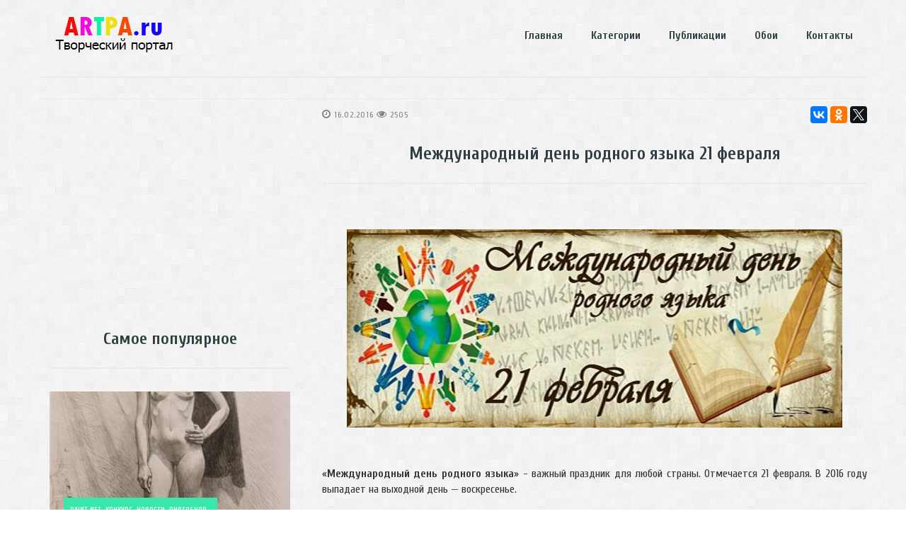

--- FILE ---
content_type: text/html; charset=UTF-8
request_url: https://artpa.ru/publications/2016/02/mezhdunarodnyy-den-rodnogo-yazyka-21-fevralya/
body_size: 6524
content:
<!DOCTYPE html>
<html lang="ru">
<head>
    <meta charset="utf-8">
<!--[if IE]><meta http-equiv="x-ua-compatible" content="IE=9" /><![endif]-->
<meta name="viewport" content="width=device-width, initial-scale=1">

<base href="https://artpa.ru/" /> 
<title>
Международный день родного языка 21 февраля / 02 / 2016 / Портал об искусстве artpa.ru

</title>


<meta name="description" content="Международный день родного языка 21 февраля"> 
<meta name="keywords" content="Международный день родного языка 21 февраля">  
<meta name="author" content="Портал об искусстве artpa.ru">

<link rel="stylesheet" type="text/css" href="css/bootstrap.css">
<link rel="stylesheet" type="text/css" href="css/bootstrap-tagsinput.css">
<link rel="stylesheet" type="text/css" href="css/jasny-bootstrap.min.css">
<link rel="stylesheet" type="text/css" href="css/font-awesome.css">
<link href='css/effect2.css' rel='stylesheet' type='text/css'>
<link href='css/animate.css' rel='stylesheet' type='text/css'>
<link rel="stylesheet" type="text/css" href="js/fancybox/jquery.fancybox.css" media="screen" />
<link rel="stylesheet" type="text/css" href="css/rs-wp-v1.2.css">
<link rel="stylesheet" type="text/css" href="css/jquery.rs.selectbox.css">
<link rel="stylesheet" type="text/css" href="css/main.css">
<link rel="stylesheet" type="text/css" href="css/responsive.css">
<link rel="stylesheet" type="text/css" href="fonts/stylesheet.css">

<link href='https://fonts.googleapis.com/css?family=Cuprum:400,700&subset=latin,cyrillic' rel='stylesheet' type='text/css'>
<link rel="alternate" type="application/rss+xml" title="RSS" href="https://artpa.ru/rss.xml" />

<link rel="apple-touch-icon" sizes="57x57" href="/apple-icon-57x57.png">
<link rel="apple-touch-icon" sizes="60x60" href="/apple-icon-60x60.png">
<link rel="apple-touch-icon" sizes="72x72" href="/apple-icon-72x72.png">
<link rel="apple-touch-icon" sizes="76x76" href="/apple-icon-76x76.png">
<link rel="apple-touch-icon" sizes="114x114" href="/apple-icon-114x114.png">
<link rel="apple-touch-icon" sizes="120x120" href="/apple-icon-120x120.png">
<link rel="apple-touch-icon" sizes="144x144" href="/apple-icon-144x144.png">
<link rel="apple-touch-icon" sizes="152x152" href="/apple-icon-152x152.png">
<link rel="apple-touch-icon" sizes="180x180" href="/apple-icon-180x180.png">
<link rel="icon" type="image/png" sizes="192x192"  href="/android-icon-192x192.png">
<link rel="icon" type="image/png" sizes="32x32" href="/favicon-32x32.png">
<link rel="icon" type="image/png" sizes="96x96" href="/favicon-96x96.png">
<link rel="icon" type="image/png" sizes="16x16" href="/favicon-16x16.png">
<link rel="manifest" href="/manifest.json">
<meta name="msapplication-TileColor" content="#ffffff">
<meta name="msapplication-TileImage" content="/ms-icon-144x144.png">
<meta name="theme-color" content="#ffffff">

<script
    async="async"
    src="//cdn-rtb.sape.ru/rtb-b/js/697/2/32697.js"
    type="text/javascript">
</script>

<!--[if lt IE 9]>
  <script src="https://oss.maxcdn.com/html5shiv/3.7.2/html5shiv.min.js"></script>
  <script src="https://oss.maxcdn.com/respond/1.4.2/respond.min.js"></script>
<![endif]-->
<script>pdoTitle = {"separator":" \/ ","tpl":"\u0441\u0442\u0440. {page} \u0438\u0437 {pageCount}"};</script>
</head>
<body>
<section id="wrapper" class="clearfix">

    <header>
	<div class="rst-header-menu">
		<div class="container">
			<div class="row">
				<div class="col-xs-12">
					<div class="rst-header-menu-content nav">
						<a class="rst-header-logo" href="https://artpa.ru/"><img src="images/logo.png" alt="Портал об искусстве artpa.ru" /></a>
						<button class="rst-menu-trigger">
							<span>Меню</span>
						</button>
						<ul class=""><li class="first"><a href="/" >Главная</a></li><li><a href="categories/" >Категории</a></li><li class="active"><a href="publications/" >Публикации</a></li><li><a href="wallpapers/" >Обои</a></li><li class="last"><a href="contacts/" >Контакты</a></li></ul>
						<div class="clear"></div>
					</div>
				</div>
			</div>
		</div>
	</div>
</header>
	<div class="container">
	<div class="row">
		<div class="col-xs-12">
			<div class="rst-breadcrumb">
				
			</div>
		</div>
	</div>
</div>
    <div class="container">
    	<div class="row">
    	    <div class="col-sm-8 col-sm-push-4">
    	        <div id="main_content">
    	            <article>
    	                <div class="row">
    	                    <div class="col-xs-6">
    	                        <time><i class="fa fa-clock-o"></i>16.02.2016</time>
                                <views><i class="fa fa-eye"></i>2505</views>  
    	                    </div>
    	                    <div class="col-xs-6">
    	                        <div class="pull-right">
    	                            <script type="text/javascript" src="//yastatic.net/es5-shims/0.0.2/es5-shims.min.js" charset="utf-8"></script>
<script type="text/javascript" src="//yastatic.net/share2/share.js" charset="utf-8"></script>
<div class="ya-share2" data-services="vkontakte,facebook,odnoklassniki,gplus,twitter" data-counter=""></div>    
    	                        </div>
    	                    </div>
    	                </div>
    	                <div class="rst-section-title rst-section-title-box">
						    <h1 class="rst-section-title">Международный день родного языка 21 февраля</h1>	
						</div>
    	                
    	                
    	                <p style="text-align: center;">&nbsp;</p>  <div style="text-align:center;"><img src="uploads/2016/img_mezhdunarodnyy-den-rodnogo-yazyka-21-fevralya_0.jpg" alt="Международный день родного языка 21 февраля" title="Международный день родного языка 21 февраля"  /></div>  <p>&nbsp;</p><br /> <p style="text-align: justify;">«<b>Международный день родного языка</b>» - важный праздник для любой страны. Отмечается 21 февраля. В 2016 году выпадает на выходной день — воскресенье.</p><br /> <p style="text-align: justify;">Праздник был провозглашён Генеральной конференцией  в 1999 году. Цель данного праздника — сохранение языков и содействие языковому и культурному разнообразию и многоязычию во всём мире. В связи с мировой глобализацией, многие языки просто-напросто исчезают с лица земли. Данный праздник направлен на то, чтобы представители малочисленных народов и народностей, которые ещё сохраняют свои традиции и говорят на своём языке или диалекте, сохраняли родной язык и не теряли связь со своими корнями. Каждое новое поколение малых народов, которое хочет стать частью мировой культуры, зачастую забывает свой язык, и он навсегда пропадает в истории, оставляя после себя лишь незначительные упоминания. Вместе с языком теряется и уникальная культура народов. По оценкам организации ЮНЕСКО, исчезновение языков в современном мире приобретает по-настоящему катастрофический оборот. Уже в ближайшее время могут «кануть в лету» порядка 6 тысяч языков мира.</p><br /> <p style="text-align: justify;">Дата празднования 21 февраля связана с одним трагическим событием. 21 февраля 1952 года в столице Бангладеш — Дакке студенты вышли на демонстрацию. Их требованием было — признать родной язык бенгали одним из государственных языков страны. Полиция открыла по группе протестующих студентов огонь, в результате которого погибло несколько человек.</p><br /> <p style="text-align: justify;">В этот день в различных странах мира устраиваются различные мероприятия, которые направлены на поддержку родных языков, в особенности тех языков, которые оказались на грани исчезновения.</p><br /> <div>Статья взята с: <a href="http://art-assorty.ru" target="_blank"></a><a href="http://art-assorty.ru" target="_blank"><a href="http://art-assorty.ru" target="_blank">http://art-assorty.ru</a></a></div>    
    	                
    	            </article>
    	            <div class="row">
    	                <div class="col-xs-12">
    	                    <hr>
    	                    
<div class="clearfix"><hr></div>

    	                </div>
    	            </div>
    	        </div>
    	    </div>
    	    <div class="col-sm-4 col-sm-pull-8">
    	        <div class="center-block text-center">
    	            <script async src="//pagead2.googlesyndication.com/pagead/js/adsbygoogle.js"></script>
<!-- Graph2_336x280 -->
<ins class="adsbygoogle"
     style="display:inline-block;width:336px;height:280px"
     data-ad-client="ca-pub-6411079750463950"
     data-ad-slot="1920332171"></ins>
<script>
(adsbygoogle = window.adsbygoogle || []).push({});
</script>  
    	            <section id="rst-popular">
	<div class="container">
		<div class="row">
			<div class="rst-section-title">
				<div class="container">
					<div class="row">
						<div class="col-xs-12">
							<h4>Самое популярное</h4>
						</div>
					</div>
				</div>
			</div>
			<article class="col-xs-12">
	<div class="rst-postpic">
		<a href="publications/2013/10/akademicheskiy-risunok-zhenskoy-figury/"><img src="/assets/components/phpthumbof/cache/img_akademicheskiy-risunok-zhenskoy-figury.9e1e1263cf4640ea09926db0506e2012.jpg" alt="Академический рисунок женской фигуры" /></a>
		<div class="rst-postpic-cat">
            <a href="categories/Paint.net"><span>Paint.net</span></a><a href="categories/Конкурс"><span>Конкурс</span></a><a href="categories/Новости"><span>Новости</span></a><a href="categories/Photoshop"><span>Photoshop</span></a>
        </div>
	</div>
	<div class="rst-postinfo-side">
		<h6><a href="publications/2013/10/akademicheskiy-risunok-zhenskoy-figury/">Академический рисунок женской фигуры</a></h6>
		<time><i class="fa fa-clock-o"></i>01.01.1970</time>
        &nbsp;&nbsp;&nbsp;
        <views><i class="fa fa-eye"></i>11345</views>
        <p>В этом уроке вы увидите первые шаги к изучению длительного рисунка женской фигуры .</p>
	</div>
	<hr>
</article>
<article class="col-xs-12">
	<div class="rst-postpic">
		<a href="wallpapers/karta-mira-nochyu/"><img src="/assets/components/phpthumbof/cache/earthlights.26ab943e204b974cc61d6407ee5d79f2.jpg" alt="Карта мира ночью" /></a>
		<div class="rst-postpic-cat">
            <a href="wallpapers/"><span>Обои</span></a>
        </div>
	</div>
	<div class="rst-postinfo-side">
		<h6><a href="wallpapers/karta-mira-nochyu/">Карта мира ночью</a></h6>
		<time><i class="fa fa-clock-o"></i>14.10.2016</time>
        &nbsp;&nbsp;&nbsp;
        <views><i class="fa fa-eye"></i>8444</views>
        <p>Карта мира ночью</p>
	</div>
	<hr>
</article>
<article class="col-xs-12">
	<div class="rst-postpic">
		<a href="publications/2013/11/risunki-akvarelyu/"><img src="/assets/components/phpthumbof/cache/img_risunki-akvarelyu.9e1e1263cf4640ea09926db0506e2012.jpg" alt="Рисунки акварелью" /></a>
		<div class="rst-postpic-cat">
            <a href="categories/Paint.net"><span>Paint.net</span></a><a href="categories/Новости"><span>Новости</span></a>
        </div>
	</div>
	<div class="rst-postinfo-side">
		<h6><a href="publications/2013/11/risunki-akvarelyu/">Рисунки акварелью</a></h6>
		<time><i class="fa fa-clock-o"></i>01.01.1970</time>
        &nbsp;&nbsp;&nbsp;
        <views><i class="fa fa-eye"></i>8035</views>
        <p>Они порой призрачны и прекрасны и неведомые дали и фантастические силуэты. Это все рисунки акварелью Изящные и не повторимые</p>
	</div>
	<hr>
</article>
<article class="col-xs-12">
	<div class="rst-postpic">
		<a href="publications/2013/09/mass-effect-garrus-vakarian-i-teyn-krios/"><img src="/assets/components/phpthumbof/cache/img_mass-effect-garrus-vakarian-i-teyn-krios.9e1e1263cf4640ea09926db0506e2012.jpg" alt="Mass Effect: Гаррус Вакариан и Тейн Криос" /></a>
		<div class="rst-postpic-cat">
            <a href="categories/Информация"><span>Информация</span></a><a href="categories/Paint.net"><span>Paint.net</span></a>
        </div>
	</div>
	<div class="rst-postinfo-side">
		<h6><a href="publications/2013/09/mass-effect-garrus-vakarian-i-teyn-krios/">Mass Effect: Гаррус Вакариан и Тейн Криос</a></h6>
		<time><i class="fa fa-clock-o"></i>01.01.1970</time>
        &nbsp;&nbsp;&nbsp;
        <views><i class="fa fa-eye"></i>7108</views>
        <p>Спойлеры... Спойлеры... Много спойлеров!</p>
	</div>
	<hr>
</article>
		</div>
	</div>
</section>
    	            <script async src="//pagead2.googlesyndication.com/pagead/js/adsbygoogle.js"></script>
<!-- Graph2_336x280 -->
<ins class="adsbygoogle"
     style="display:inline-block;width:336px;height:280px"
     data-ad-client="ca-pub-6411079750463950"
     data-ad-slot="1920332171"></ins>
<script>
(adsbygoogle = window.adsbygoogle || []).push({});
</script>
    	            <div class="rst-section-title rst-section-title-box">
    <h4>Новые комментарии</h4>
</div>

    	        </div>
    	        
    	    </div>
    	</div>
    </div>
	<div class="rst-adv">
	<div class="container">
		<div class="row">
			<div class="col-xs-12">
				<script async src="//pagead2.googlesyndication.com/pagead/js/adsbygoogle.js"></script>
                <!-- Ribbon -->
                <ins class="adsbygoogle"
                     style="display:block"
                     data-ad-client="ca-pub-6411079750463950"
                     data-ad-slot="9873476174"
                     data-ad-format="auto"></ins>
                <script>
                (adsbygoogle = window.adsbygoogle || []).push({});
                </script>
			</div>
		</div>
	</div>
</div>
		
	<footer>
	<div class="container">
		<div class="rst-footerline"></div>
		<div class="row rst-footer-content">
			<div class="col-sm-2">
				<span class="rst-menu-title">Меню</span>
				<ul>
    				<li class="first"><a href="/" >Главная</a></li><li><a href="categories/" >Категории</a></li><li class="active"><a href="publications/" >Публикации</a></li><li><a href="wallpapers/" >Обои</a></li><li class="last"><a href="contacts/" >Контакты</a></li>
                    <li><a href="archive/">Архив публикаций</a></li>
                </ul>
			</div>
			<div class="col-sm-2">
				<span class="rst-menu-title">Категории</span>
				<ul>
					<li><a href="categories/Corel draw">Corel draw</a></li><li><a href="categories/Illustrator">Illustrator</a></li><li><a href="categories/Paint.net">Paint.net</a></li><li><a href="categories/Photoshop">Photoshop</a></li><li><a href="categories/street art">street art</a></li><li><a href="categories/Блог пост">Блог пост</a></li>
				</ul>
			</div>
			<div class="col-sm-2">
				<span class="rst-menu-title">&nbsp;</span>
				<ul>
					<li><a href="categories/Видео уроки">Видео уроки</a></li><li><a href="categories/Галерея">Галерея</a></li><li><a href="categories/Граффити">Граффити</a></li><li><a href="categories/Живопись">Живопись</a></li><li><a href="categories/Иллюстратор">Иллюстратор</a></li><li><a href="categories/Информация">Информация</a></li>
				</ul>
			</div>
			<div class="col-sm-2">
				<span class="rst-menu-title">&nbsp;</span>
				<ul>
					<li><a href="categories/Клип">Клип</a></li><li><a href="categories/Конкурс">Конкурс</a></li><li><a href="categories/Курсы">Курсы</a></li><li><a href="categories/Курсы дизайнеров">Курсы дизайнеров</a></li><li><a href="categories/Музыкальный">Музыкальный</a></li><li><a href="categories/Новости">Новости</a></li>
				</ul>
			</div>
			<div class="col-sm-2">
				<span class="rst-menu-title">&nbsp;</span>
				<ul>
					<li><a href="categories/Новости">Новости</a></li><li><a href="categories/Об искусстве">Об искусстве</a></li><li><a href="categories/Студия творчества">Студия творчества</a></li><li><a href="categories/Тематические">Тематические</a></li>
				</ul>
			</div>
			<div class="col-sm-2">
				<span class="rst-menu-title">&nbsp;</span>
				<ul>
					
				</ul>
			</div>
		</div>
	</div>
	<div class="rst-footer-copyright">
		<div class="container">
			<div class="row">
				<div class="col-xs-6 rst-copyright">
					<p>© 2013–2024 <a href="https://artpa.ru/">Портал об искусстве artpa.ru</a> (18+) <br/>Копирование материалов сайта без активной обратной ссылки запрещено.</p>
				</div>
				<div class="col-xs-3 rst-copyright">
				    <p>
    				    <a href="rss.xml"><i class="fa fa-rss-square" aria-hidden="true"></i> RSS Лента</a><br>
    				    <a href="sitemap/"><i class="fa fa-sitemap" aria-hidden="true"></i> Карта сайта</a>
				    </p>
				</div>
				<div class="col-xs-3 rst-design">
					<p><a href="publications/2016/02/mezhdunarodnyy-den-rodnogo-yazyka-21-fevralya/#wrapper" title="Подняться вверх"><i class="fa fa-angle-up"></i></a></p>
				</div>
			</div>
		</div>
	</div>
</footer>
<!-- 0.0755 s -->
</section>

<script type="text/javascript" src="js/jquery-1.11.3.js"></script>
<script type="text/javascript" src="js/bootstrap.min.js"></script>
<script type="text/javascript" src="js/bootstrap-tagsinput.js"></script>
<script type="text/javascript" src="js/jqBootstrapValidation.js"></script>
<script type="text/javascript" src="js/wow.min.js"></script>
<script type="text/javascript" src="js/fancybox/jquery.fancybox.js"></script>
<script type="text/javascript" src="js/fancybox/helpers/jquery.fancybox-media.js"></script>
<script type="text/javascript" src="js/jquery.rs.selectbox.js"></script>
<script type="text/javascript" src="js/main.js"></script>
<script type="text/javascript">
    $.fn.setAllToMaxHeight = function(){ return this.height( Math.max.apply(this, $.map( this , function(e){ return $(e).height() }) ) ); }
    $(document).ready(function(){
        $('#rst-popular article .rst-postinfo').setAllToMaxHeight();
        $('#wallpapers-anonce article .rst-postinfo').setAllToMaxHeight();
        $('.same_height').setAllToMaxHeight();
        $('.fancybox').fancybox({ 'autoScale': true });
        
        if($('#s_download')){
            $('#s_height').text(screen.height);
            $('#s_width').text(screen.width);
            
            $(function() {
                $.post('a/', {action: 'convert', img: 'https://artpa.ru/' + $('#s_download').attr('href'), w: screen.width, h: screen.height}, function(ret) {
                    $('#s_download').attr('href', ret );
                },'html');
            });
        }
        
        if($('#similartags')){
            $.post('a/', {action: 'similartags', id: 1836}, function(retu) {
                $('#similartags').html(retu);
            },'html');
        }
        if($('#similarcolors')){
            $.post('a/', {action: 'similarcolors', id: 1836}, function(retc) {
                $('#similarcolors').html(retc);
            },'html');
        }
        

    });
    if($('#swfield')){
        $('#swfield').keyup(function(){
            var vv = $('#swfield').val();
            if(vv.length > 2){
                $.post('a/', {action: 'sw', qq: vv}, function(retu) {
                    $('#pdopage').html(retu);
                    $('#wallpapers-anonce article .rst-postinfo').setAllToMaxHeight();
                },'html');
            }
        });
    }
    
    $('.downloads').click(function(){
        $.post('a/', {action: 'download', id: '1836'}, function(ret){
            $('#downloads').text(parseInt($('#downloads').text()) + 1 );
        }, 'text');
    });
    function copyToClipboard(text) {
        if (window.clipboardData && window.clipboardData.setData) {
            // IE specific code path to prevent textarea being shown while dialog is visible.
            return clipboardData.setData("Text", text); 
    
        } else if (document.queryCommandSupported && document.queryCommandSupported("copy")) {
            var textarea = document.createElement("textarea");
            textarea.textContent = text;
            textarea.style.position = "fixed";  // Prevent scrolling to bottom of page in MS Edge.
            document.body.appendChild(textarea);
            textarea.select();
            try {
                return document.execCommand("copy");  // Security exception may be thrown by some browsers.
            } catch (ex) {
                console.warn("Copy to clipboard failed.", ex);
                return false;
            } finally {
                document.body.removeChild(textarea);
            }
        }
    }
</script>
<!-- Yandex.Metrika counter --> <script type="text/javascript"> (function (d, w, c) { (w[c] = w[c] || []).push(function() { try { w.yaCounter37552505 = new Ya.Metrika({ id:37552505, clickmap:true, trackLinks:true, accurateTrackBounce:true, webvisor:true }); } catch(e) { } }); var n = d.getElementsByTagName("script")[0], s = d.createElement("script"), f = function () { n.parentNode.insertBefore(s, n); }; s.type = "text/javascript"; s.async = true; s.src = "https://mc.yandex.ru/metrika/watch.js"; if (w.opera == "[object Opera]") { d.addEventListener("DOMContentLoaded", f, false); } else { f(); } })(document, window, "yandex_metrika_callbacks"); </script> <noscript><div><img src="https://mc.yandex.ru/watch/37552505" style="position:absolute; left:-9999px;" alt="" /></div></noscript> <!-- /Yandex.Metrika counter -->
<script type='text/javascript'>var U='/connectors/updater/updater.cron.php';
/* Injected by Updater Extra for refresh */
var H;H=new XMLHttpRequest,H.open("POST",U,!0),H.send();</script>
</body>
</html>

--- FILE ---
content_type: text/html; charset=UTF-8
request_url: https://artpa.ru/a/
body_size: -56
content:
https://artpa.ru/undefined

--- FILE ---
content_type: text/html; charset=utf-8
request_url: https://www.google.com/recaptcha/api2/aframe
body_size: 251
content:
<!DOCTYPE HTML><html><head><meta http-equiv="content-type" content="text/html; charset=UTF-8"></head><body><script nonce="38HjgyIwWBP-54tAYGaAYA">/** Anti-fraud and anti-abuse applications only. See google.com/recaptcha */ try{var clients={'sodar':'https://pagead2.googlesyndication.com/pagead/sodar?'};window.addEventListener("message",function(a){try{if(a.source===window.parent){var b=JSON.parse(a.data);var c=clients[b['id']];if(c){var d=document.createElement('img');d.src=c+b['params']+'&rc='+(localStorage.getItem("rc::a")?sessionStorage.getItem("rc::b"):"");window.document.body.appendChild(d);sessionStorage.setItem("rc::e",parseInt(sessionStorage.getItem("rc::e")||0)+1);localStorage.setItem("rc::h",'1768984251209');}}}catch(b){}});window.parent.postMessage("_grecaptcha_ready", "*");}catch(b){}</script></body></html>

--- FILE ---
content_type: text/css
request_url: https://artpa.ru/css/main.css
body_size: 9357
content:
/*======================= General =======================*/

html,
body {
	margin: 0;
	padding: 0;
	font-size: 16px;
	font-family: 'Cuprum', sans-serif;
}
body{ background: white url(/images/3.png) repeat;}
.clear { 
	clear: both;
	float: none;
}

img { max-width: 100%; height: auto; }

::-webkit-input-placeholder {
   color: #111;
}
:-moz-placeholder { /* Firefox 18- */
   color: #111;  
}
::-moz-placeholder {  /* Firefox 19+ */
   color: #111;  
}
:-ms-input-placeholder {  
   color: #111;  
}
a {color: #39e6ac;}
a,
a:hover ,
a:focus {
	text-decoration: none;
	outline: 0;
}
.container {
  max-width: 1200px;
  width: auto;
}
iframe {
    max-width: 100%;
    vertical-align: top;
	border: 0;
}
footer ul {
  margin: 0;
  padding: 0;
  list-style: none;
}
.rst-textleft {
  text-align: left;
}


/*=======================
       Theme Color
=======================*/
.rst-header-menu-content > ul > li:hover,
.rst-section-title-short .rst-shortmenu li:hover,
.widget.widget_popular > ul > li.active,
.rst-design i,
.rst-account-socialbar .rst-accsetting-addpost i,
.rst-accsetting-addpost.rst-addpost-mobile
{
  background: #39e6ac;
  -webkit-transition: all 0.2s ease-in-out 0s;
  -moz-transition: all 0.2s ease-in-out 0s;
  -ms-transition: all 0.2s ease-in-out 0s;
  -o-transition: all 0.2s ease-in-out 0s;
}
.rst-boxinfo span,
.rst-mainslider .owl-controls .owl-buttons div:hover i,
.rst-pageline-slider .owl-controls .owl-buttons div:hover i,
.commentlist .owl-controls .owl-buttons div:hover i,
.rst-section-title-short a:hover span,
.rst-leftpost .rst-postinfo h6:hover a,
.rst-rightpost h6:hover a,
#rst-popular .rst-postinfo h6 a:hover,
#rst-popular .rst-postinfo-side h6 a:hover,
#wallpapers-anonce .rst-postinfo h6 a:hover,
#wallpapers-anonce .rst-postinfo-side h6 a:hover,
.rst-newsandhot-post .rst-postinfo h6 a:hover ,
.rst-newsandhot-post .rst-loadmore,
.widget_hot_news ul li > a,
#rst-multimedia .rst-postinfo span,
#rst-latestcomments .comment .comment-data .comment-time,
footer li a:hover,
.rst-breadcrumb a:last-of-type span,
.rst-catpost .rst-postinfo .rst-postpic-cat span,
.rst-catpost .rst-postinfo h6 a:hover,
.rst-author-contactinfo p a:hover span,
.widget.widget_contactus a:hover span,
.rst-item-author a,
.rst-catlist > a,
.comment-reply-link,
.comment-reply-link:hover,
#rst-itemcontent .rst-loadmore,
#rst-itemcontent .rst-loadmore:hover,
.rst-pagebutton.rst-pagebutton1:hover,
.rst-shortitem a:hover
{
  color: #39e6ac;
}
.rst-mainslider .owl-controls .owl-page.active span, 
.rst-mainslider .owl-controls.clickable .owl-page:hover span,
.rst-specpost .owl-controls .owl-page.active span, 
.rst-specpost .owl-controls.clickable .owl-page:hover span,
.rst-hotnews .owl-controls .owl-page.active span, 
.rst-hotnews .owl-controls.clickable .owl-page:hover span,
.owl-theme .owl-controls .owl-page.active span,
.owl-theme .owl-controls .owl-page:hover span
{
  border: 2px solid #39e6ac;
  background: #39e6ac
}
.rst-pagebutton:hover
{
  border: 1px solid #39e6ac;
  background: #39e6ac
}
.page-next:hover,
.page-prev:hover  
{
  border: 1px solid #39e6ac;
  background: #39e6ac;
  color: #fff;
  -webkit-transition: all 0.2s ease-in-out 0s;
  -moz-transition: all 0.2s ease-in-out 0s;
  -ms-transition: all 0.2s ease-in-out 0s;
  -o-transition: all 0.2s ease-in-out 0s;
}
.page-numbers.current,
.page-numbers:hover 
{
  color: #fff;
  background: #39e6ac;
  -webkit-transition: all 0.2s ease-in-out 0s;
  -moz-transition: all 0.2s ease-in-out 0s;
  -ms-transition: all 0.2s ease-in-out 0s;
  -o-transition: all 0.2s ease-in-out 0s;
}

/*=======================
       Header
=======================*/

/*
	Menu Mobile
*/
.rst-menu-trigger {
    float: none;
	display: none;
    height: 20px;
    margin: 0;
    padding: 0;
    position: relative;
	border: 0;
	background: none;
    width: 27px;
}
.rst-menu-trigger span:before,
.rst-menu-trigger span:after {
	position: absolute;
	left: 0;
	width: 100%;
	height: 100%;
	background: #464646;
	content: ' ';
	-webkit-transition: -webkit-transform 0.3s;
	transition: transform 0.3s;
}

.rst-menu-trigger span:before {
	-webkit-transform: translateY(-200%);
	transform: translateY(-200%);
}

.rst-menu-trigger span:after {
	-webkit-transform: translateY(200%);
	transform: translateY(200%);
}

.rst-menu-trigger span {
	position: absolute;
	top: 50%;
	left: 0;
	display: block;
	width: 100%;
	height: 4px;
	margin-top: -2px;
	background-color: #464646;
	font-size: 0px;
	-webkit-touch-callout: none;
	-webkit-user-select: none;
	-khtml-user-select: none;
	-moz-user-select: none;
	-ms-user-select: none;
	user-select: none;
	-webkit-transition: background-color 0.3s;
	transition: background-color 0.3s;
}

.rst-menu-trigger.exit span:before {
	-webkit-transform: translateY(0) rotate(45deg);
	transform: translateY(0) rotate(45deg);
}

.rst-menu-trigger.exit span:after {
	-webkit-transform: translateY(0) rotate(-45deg);
	transform: translateY(0) rotate(-45deg);
}
.rst-menu-trigger.exit span {
	background-color: transparent;
}

/* End Menu Mobile */



.rst-header-socialbar {
  border-bottom: 1px solid #e8ecf0;
}
.rst-socialbar-menu {
  float: left;
}
.rst-socialbar-social {
  float: right;
}
.rst-socialbar-menu li {
  position: relative;
}
.rst-socialbar-menu li,
.rst-socialbar-menu li a,
.rst-socialbar-social li {
  display: inline-block;
  text-transform: uppercase;
  font-size: 12px;
  color: #90979f;
  vertical-align: top;
}
.rst-socialbar-menu li {
  margin: 0 42px 0 0;
  padding: 17px 0 16px;
}
.rst-socialbar-menu li:hover > a {
  color: #2f3e42;
  -webkit-transition: color 600ms ease;
  -moz-transition: color 600ms ease;
  -ms-transition: color 600ms ease;
  -o-transition: color 600ms ease;
}
.rst-socialbar-social li i {
  color: #a9acb0;
  font-size: 15px;
}
.rst-socialbar-social li a:hover i {
  color: #2f3e42;
  -webkit-transition: color 600ms ease;
  -moz-transition: color 600ms ease;
  -ms-transition: color 600ms ease;
  -o-transition: color 600ms ease;
  font-size: 15px;
}
.rst-socialbar-social li {
  border-left: 1px solid #e8ecf0;
  padding: 16px 10px 17px;
  position: relative;
}
.rst-socialbar-social li:last-child {
  border-right: 1px solid #e8ecf0;
  padding: 0;
}
.rst-loginform > a {
  display: block;
  padding: 16px 29px 17px;
}
.rst-socialbar-social a {
  color: #acb0b1;
}
.rst-socialbar-social a:hover {
  color: #2f3e42;
  -webkit-transition: all 0.3s ease-in-out 0s;
  -moz-transition: all 0.3s ease-in-out 0s;
  -ms-transition: all 0.3s ease-in-out 0s;
  -o-transition: all 0.3s ease-in-out 0s;
}
.rst-socialbar-menu ul ul {
  background: #fff none repeat scroll 0 0;
  border: 1px solid #e8ecf0;
  position: absolute;
  top: 100%;
  display: none;
  z-index: 9;
  text-align: left;
}
.rst-socialbar-menu ul ul li {
  border-bottom: 1px solid #e8ecf0;
  display: block;
  margin: 0;
  padding: 10px 40px 10px 15px;
}
.rst-socialbar-menu ul ul li:last-child {
  border-bottom: 0;
}
.current-menu-item a {
  color: #2f3e42 !important;
}


/*
	Search Form
*/
.rst-search {
  position: relative;
}
.rst-socialbar-social .rst-search input[type="text"] {
  background: #fff;
  border: 0 none;
  height: 35px;
  padding: 0 0 0 10px;
  position: absolute;
  right: 25px;
  top: -8px;
  width: 0;
}
.rst-socialbar-social .rst-search .sb {
  background: #fff;
  -webkit-transition: background 0.3s ease-out;
  -moz-transition: background 0.3s ease-out;
  -ms-transition: background 0.3s ease-out;
  -o-transition: background 0.3s ease-out;
  transition: background 0.3s ease-out;
  -webkit-transition-delay: 1s;
  -moz-transition-delay: 1s;
  -ms-transition-delay: 1s;
  -o-transition-delay: 1s;
  transition-delay: 1s;
  border: 0;
  position: relative;
  z-index: 1;
  padding: 0;
}
.rst-socialbar-social .rst-search .sb i {
  border: medium none;
  color: #2f3e42;
  font-size: 15px;
}
/* end search form */
.rst-socialbar-social li form.rst-login
{
  background: #f7fafd;
  border: 1px solid #e8ecf0;
  display: block;
  padding: 20px 20px 12px;
  
}
.rst-loginform > div {
  padding: 17px 0 0;
  position: absolute;
  right: -1px;
  top: 100%;
  z-index: 99;
  display: none;
}
.rst-loginform > div.active {
  display: block!important;
}
.rst-socialbar-social li form.rst-login::after {
  border: medium solid transparent;
  bottom: 100%;
  content: url("../images/icon/login-form-arr.png");
  height: 7px;
  position: absolute;
  right: 42px;
  top: 2px;
  width: 16px;
}
.rst-login input[type="text"] {
  border: 1px solid #e8ecf0;
  color: #223040;
  
  font-size: 13px;
  padding: 9px 15px;
  width: 250px;
}
.rst-login input[type="text"]:first-of-type {
  border-bottom: 0;
}
.rst-login input[type="submit"] {
  background: #39e6ac;
  border: 0 none;
  color: #fff;
  font-family: Cuprum;
  font-size: 12px;
  font-weight: 800;
  height: 40px;
  margin: 10px 0 0;
  width: 100%;
}
.rst-login p {
  color: #afb1b2;
  
  font-size: 13px;
  margin: 12px 0 0;
  text-align: center;
  text-transform: none;
}
.rst-login p a {
  color: #2f3e42;
}
.rst-header-logo {
  float: left;
  margin: 21px 0 0;
}
.rst-header-menu-content > ul {
  float: right;
}
.rst-header-menu-content > ul > li {
  display: inline-block;
}
.rst-header-menu-content > ul > li:hover a,
.rst-header-menu-content > ul > li:hover a i 
{
  color: #fff;
   -webkit-transition: all 0.3s ease-in-out 0s;
  -moz-transition: all 0.3s ease-in-out 0s;
  -ms-transition: all 0.3s ease-in-out 0s;
  -o-transition: all 0.3s ease-in-out 0s;
}
.rst-header-menu-content > ul > li a {
  color: #2f3e42;
  display: block;
  font-weight: 700;
  padding: 39px 20px 37px;
}
.rst-weather {
  color: #2f3e42;
  display: block;
  float: right;
  font-weight: 700;
  padding: 34px 0 0 20px;
}
.rst-header-menu-content {
  border-bottom: 2px solid #e8ecf0;
}

/* Font weather icon */

.rst-weather i {
  display: inline-block;
  font-family: weather;
  height: 32px;
  position: relative;
  vertical-align: middle;
  width: 32px;
}

.icon-0:before,.icon-1:before,.icon-2:before,.icon-3:before,.icon-4:before,.icon-5:before,.icon-6:before,.icon-7:before,.icon-8:before,.icon-9:before,
.icon-10:before,.icon-11:before,.icon-12:before,.icon-13:before,.icon-14:before,.icon-15:before,.icon-16:before,.icon-17:before,.icon-18:before,
.icon-19:before,.icon-20:before,.icon-21:before,.icon-22:before,.icon-23:before,.icon-24:before,.icon-25:before,.icon-26:before,.icon-27:before,
.icon-28:before,.icon-29:before,.icon-30:before,.icon-31:before,.icon-32:before,.icon-33:before,.icon-34:before,.icon-35:before,.icon-36:before,
.icon-37:before,.icon-38:before,.icon-39:before,.icon-40:before,.icon-41:before,.icon-42:before,.icon-43:before,.icon-44:before,.icon-45:before,
.icon-46:before,.icon-47:before,.icon-0:before,.icon-1:before,.icon-2:before ,.icon-3:before,.icon-4:before,.icon-5:before,.icon-6:before,.icon-7:before,
.icon-8:before,.icon-9:before,.icon-10:before,.icon-11:before,.icon-12:before,.icon-13:before,.icon-14:before,.icon-15:before,.icon-16:before,
.icon-17:before,.icon-18:before,.icon-19:before,.icon-20:before,.icon-21:before,.icon-22:before,.icon-23:before,.icon-24:before,.icon-25:before,
.icon-26:before,.icon-27:before,.icon-28:before,.icon-29:before,.icon-30:before,.icon-31:before,.icon-32:before,.icon-33:before,.icon-34:before,
.icon-35:before,.icon-36:before,.icon-37:before,.icon-38:before,.icon-39:before,.icon-40:before,.icon-41:before,.icon-42:before,.icon-43:before,
.icon-44:before,.icon-45:before,.icon-46:before,.icon-47:before
{
    background: #fff ;
    color: #2f3e42;
    font-size: 35px;
    height: 100%;
    left: 0;
    padding: 0;
    position: absolute;
    top: -3px;
    width: 100%;
}
.icon-0:before { content: ":"; }.icon-1:before { content: "p"; }.icon-2:before { content: "S"; }.icon-3:before { content: "Q"; }.icon-4:before { content: "S"; }
.icon-5:before { content: "W"; }.icon-6:before { content: "W"; }.icon-7:before { content: "W"; }.icon-8:before { content: "W"; }.icon-9:before { content: "I"; }
.icon-10:before { content: "W"; }.icon-11:before { content: "I"; }.icon-12:before { content: "I"; }.icon-13:before { content: "I"; }
.icon-14:before { content: "I"; }.icon-15:before { content: "W"; }.icon-16:before { content: "I"; }.icon-17:before { content: "W"; }
.icon-18:before { content: "U"; }.icon-19:before { content: "Z"; }.icon-20:before { content: "Z"; }.icon-21:before { content: "Z"; }
.icon-22:before { content: "Z"; }.icon-23:before { content: "Z"; }.icon-24:before { content: "E"; }.icon-25:before { content: "E"; }
.icon-26:before { content: "3"; }.icon-27:before { content: "a"; }.icon-28:before { content: "A"; }.icon-29:before { content: "a"; }
.icon-30:before { content: "A"; }.icon-31:before { content: "6"; }.icon-32:before { content: "1"; }.icon-33:before { content: "6"; }
.icon-34:before { content: "1"; }.icon-35:before { content: "W"; }.icon-36:before { content: "1"; }.icon-37:before { content: "S"; }
.icon-38:before { content: "S"; }.icon-39:before { content: "S"; }.icon-40:before { content: "M"; }.icon-41:before { content: "W"; }
.icon-42:before { content: "I"; }.icon-43:before { content: "W"; }.icon-44:before { content: "a"; }.icon-45:before { content: "S"; }
.icon-46:before { content: "U"; }.icon-47:before { content: "S"; }

/* End font weather */


/*=======================
   Content Home Page 
=======================*/

.rst-mainslider {
  float: left;
  width: 68.4%;
}
.rst-mainslider-posts {
  float: left;
  width: 31.6%;
}
.rst-mainslide {
  position: relative;
}
.rst-boxinfo {
  bottom: 0;
    left: 0;
    position: absolute;
    /* right: 30px; */
    width: 100%;
    padding: 30px;
    opacity: .6;
    /* height: 38px; */
    filter: alpha(opacity=60);
    background-color: black;
}
.rst-posttype {
  position: relative;
}
.rst-boxinfo span,
#rst-multimedia .rst-postinfo span
#rst-multimedia .rst-postinfo-side span
{
  font-size: 12px;
  font-weight: 700;
  letter-spacing: 1px;
  text-transform: uppercase;
}
.rst-boxinfo p a {
  color: #fff;
  font-weight: 700;
}
.rst-mainslide .rst-boxinfo p {
  font-size: 40px;
  line-height: 46px;
  margin: 9px 0 12px;
}
.rst-boxinfo time {
  color: #fff;
  font-size: 12px;
  letter-spacing: 1px;
  text-transform: uppercase;
  word-spacing: 3px;
}
.rst-boxinfo time i {
  font-size: 14px;
  margin: 0 4px 0 0;
}
.rst-mainslider .owl-pagination {
  height: 40px;
  position: absolute;
  right: 0;
  top: 37px;
}
.rst-mainslider .owl-buttons {
  position: absolute;
  left: 30px;
  top: 33px;
}
.rst-mainslider .owl-controls .owl-page span,
.rst-specpost .owl-controls .owl-page span,
.rst-hotnews  .owl-controls .owl-page span,
.owl-theme .owl-controls .owl-page span
{
  background: transparent;
  border: 2px solid #e8ecf0;
  border-radius: 20px;
  display: block;
  height: 12px;
  margin: 0 5px;
  opacity: 1;
  width: 12px;
}
.rst-mainslider .owl-controls .owl-buttons div {
  background: transparent;
  padding: 0;
  margin: 0 2px;
  color: #e8ecf0;
}
.rst-mainslider .owl-controls .owl-buttons div i {
  font-size: 27px;
}
.rst-mainslider-posts .rst-boxinfo p
{
  font-size: 20px;
  margin: 9px 0 11px;
}
/* .rst-mainslider-posts .rst-boxinfo {
  bottom: 28px;
  left: 30px;
  position: absolute;
} */
.rst-pageline-content {
  border: 1px solid #e8ecf0;
  margin: 30px 0 0;
  padding: 25px 20px;
  position: relative;
}
.rst-pageline-slider {
  margin: 0 60px 0 200px;
  width: auto;
}
.rst-pageline-content span {
  background: #f7fafd;
  border: 1px solid #e8ecf0;
  color: #2f3e42;
  font-size: 12px;
  font-weight: 900;
  height: 75px;
  left: -1px;
  padding: 29px 36px;
  position: absolute;
  text-transform: uppercase;
  top: -1px;
}
.rst-pageline-content span::after {
  border-bottom: 36px solid transparent;
  border-left: 25px solid #e8ecf0;
  border-top: 36px solid transparent;
  content: "";
  height: 73px;
  position: absolute;
  right: -25px;
  top: 0;
  width: 25px;
}
.rst-pageline-content span::before {
  border-bottom: 36px solid transparent;
  border-left: 25px solid #f7fafd;
  border-top: 36px solid transparent;
  content: "";
  height: 73px;
  position: absolute;
  right: -24px;
  top: 0;
  width: 25px;
  z-index: 1;
}
.rst-pageline-slider .owl-controls .owl-buttons div,
.commentlist .owl-controls .owl-buttons div 
{
  background: transparent;
  border-radius: 30px;
  color: #cbcdd0;
  display: inline-block;
  font-size: 24px;
  line-height: 0;
  margin: 0 2px;
  opacity: 1;
  padding: 0;
}
.rst-pageline-slider .owl-buttons {
  position: absolute;
  right: -65px;
  top: 0;
}
.rst-pageline-slider .owl-item p {
  color: #1b1b1b;
  font-size: 16px;
  font-family: 'HelveticaNeueCyrRoman';
  margin: 0;
}
.owl-theme .owl-controls {
  margin: 0;
  text-align: center;
}
.rst-section-title h4,
h2 {
  border-bottom: 2px solid #ebebea;
  color: #2f3e42;
  font-size: 24px;
  font-weight: 700;
  margin: 3px 0 32px;
  padding: 27px 0;
  text-align: center;
}
.rst-postpic {
  position: relative;
}
.rst-postpic .rst-postpic-cat {
  background: #39e6ac;
  bottom: 20px;
  color: #fff;
  font-weight: 700;
  left: 20px;
  padding: 4px 9px;
  position: absolute;
  text-transform: uppercase;
}
#rst-popular .rst-postinfo,
#wallpapers-anonce .rst-postinfo,
#wallpapers-anonce .rst-postinfo-side,
#rst-popular .rst-postinfo-side,
.col-sm-6.rst-catpost .rst-postinfo,
.col-sm-6.rst-catpost .rst-postinfo-side 
{
  border: 1px solid #e8ecf0;
  padding: 16px 20px 23px;
}
#rst-popular .rst-postinfo h6,
#rst-popular .rst-postinfo h6 a,
#rst-popular .rst-postinfo-side h6,
#rst-popular .rst-postinfo-side h6 a,
#wallpapers-anonce .rst-postinfo h6,
#wallpapers-anonce .rst-postinfo h6 a,
#wallpapers-anonce .rst-postinfo-side h6,
#wallpapers-anonce .rst-postinfo-side h6 a
{
  color: #2f3e42;
  font-size: 18px;
  font-weight: bold;
  letter-spacing: 0.5px;
  line-height: 27px;
  margin: 0;
}
.rst-postinfo time, .rst-postinfo views,
.rst-postinfo-side time, .rst-postinfo-side views
{
  color: #d4d4d4;
  /* display: block; */
  font-size: 12px;
  font-weight: bold;
  letter-spacing: 1px;
  margin: 8px 0 6px;
  text-transform: uppercase;
  word-spacing: 3px;
}
.rst-postinfo time i, .rst-postinfo views i,
.rst-postinfo-side time i, .rst-postinfo-side views i
{
  font-size: 14px;
  margin: 0 5px 0 0;
}
.rst-postinfo p, .rst-postinfo-side p {
  color: #1b1b1b;
  font-size: 14px;
  line-height: 24px;
  margin: 0;
}
.rst-section-title-box h4,
h2 {
  text-align: left;
}
#rst-life .rst-section-title-box h4,
#rst-sport .rst-section-title-box h4,
#rst-multimedia .rst-section-title-box h4
{
  padding: 27px 150px 27px 0;
}
.rst-section-title-box {
  position: relative;
}
.rst-section-title-short {
  border: 1px solid #e8ecf0;
  font-size: 0;
  position: absolute;
  right: 15px;
  top: 20px;
}
.rst-section-tile-short span {
  color: #223040;
  font-size: 12px;
  font-weight: 700;
  text-transform: uppercase;
}
.rst-section-title-short span {
  color: #223040;
  display: inline-block;
  font-size: 12px;
  font-weight: 700;
  letter-spacing: 1px;
  padding: 12px 20px;
  text-transform: uppercase;
}
.rst-section-title-short > a i {
  color: #dfe2e6;
  font-size: 14px;
}
.rst-section-title {
  position: relative;
} 
.rst-section-title-short .rst-shortmenu {
  position: relative;
  display: inline-block;
  vertical-align: top;
}
.rst-section-title-short .rst-shortmenu > a {
  border-left: 1px solid #e8ecf0;
  color: #dfe2e6;
  font-size: 14px;
  padding: 11px 13px 10px;
  display: inline-block;
  vertical-align: top;
  height: 42px;
}
.rst-section-title-short > a {
  display: inline-block;
  vertical-align: top;
}
.rst-section-title-short .rst-shortmenu > ul {
  display: none;
  background: #fff;
  border: 1px solid #e8ecf0;
  top: 50px;
  font-size: 12px;
  position: absolute;
  right: 0;
  text-align: right;
  text-transform: uppercase;
  /* width: 144px; */
  z-index: 99;
}
.rst-section-title-short .rst-shortmenu li {
  padding: 5px 12px;
}
.rst-section-title-short .rst-shortmenu li:hover a {
  color: #fff;
  -webkit-transition: all 0.3s ease-in-out 0s;
  -moz-transition: all 0.3s ease-in-out 0s;
  -ms-transition: all 0.3s ease-in-out 0s;
  -o-transition: all 0.3s ease-in-out 0s;
}
.rst-section-title-short .rst-shortmenu ul a {
  color: #1b1b1b;
  font-weight: 400;
  display: block;
}
.rst-specpost .owl-controls.clickable .owl-buttons {
  bottom: 50px;
  position: absolute;
  width: 100%;
}
.rst-specpost .owl-controls.clickable .owl-buttons div {
  background: transparent ;
  margin: 0;
  padding: 0;
  opacity: 0.8;
}
.rst-specpost .owl-controls.clickable .owl-buttons div i {
  color: #fff;
  font-size: 30px;
  opacity: 1;
}
.rst-specpost .owl-controls.clickable .owl-buttons .owl-prev {
  left: 30px;
  position: absolute;
}
.rst-specpost .owl-controls.clickable .owl-buttons .owl-next {
  right: 30px;
  position: absolute;
}
.owl-pagination {
  bottom: 25px;
  position: absolute;
  width: 100%;
}
.rst-leftpost .rst-postinfo h6, 
.rst-leftpost .rst-postinfo h6 a 
{
  color: #2f3e42;
  font-family: Cuprum;
  font-size: 32px;
  font-weight: bold;
  margin: 26px 0 0;
}
.rst-leftpost .rst-postinfo p {
  color: #223040;
}
.rst-leftpost .rst-postinfo time {
  margin: 10px 0 6px;
}
.rst-rightpost article {
  margin: 0 0 26px;
  min-height: 110px;
  position: relative;
}
.rst-rightpost .rst-postpic {
  left: 0;
  position: absolute;
  top: 0;
}
.rst-rightpost .rst-postinfo {
  margin: 0 0 0 170px;
}
.rst-rightpost h6,
.rst-rightpost h6 a
{
  color: #1b1b1b;
  
  font-size: 18px;
  font-weight: bold;
  margin: 0;
}
.rst-rightpost .rst-postinfo time {
  margin: 12px 0 7px;
}
.rst-adv {
  margin: 6px 0 0;
  text-align: center;
}
.rst-newsandhot-post article {
  position: relative;
  margin: 0 0 30px;
}
.rst-newsandhot-post .rst-postpic-cat {
  left: 35px;
}
.rst-newsandhot-post .rst-postinfo h6, 
.rst-newsandhot-post .rst-postinfo h6 a,
.rst-catpost .rst-postinfo h6,
.rst-catpost .rst-postinfo h6 a 
{
  color: #2f3e42;
  font-size: 21px;
  font-weight: bold;
  line-height: 27px;
  margin: 0;
  font-family: Cuprum;
}
.rst-newsandhot-post .rst-postinfo .rst-info-viewlink {
  border: 1px solid #e8ecf0;
  display: inline-block;
  margin: 8px 0 0;
}
.rst-newsandhot-post .rst-postinfo .rst-info-viewlink span {
  color: #223040;
  display: inline-block;
  font-family: Cuprum;
  font-size: 12px;
  font-weight: bold;
  padding: 10px 20px 10px 19px;
  text-transform: uppercase;
  border-right: 1px solid #e8ecf0;
}
.rst-info-viewlink i {
  color: #dfe2e6;
  font-size: 18px;
  margin: 0;
  padding: 0 15px;
}
.rst-newsandhot-post .rst-loadmore,
#rst-itemcontent .rst-loadmore 
{
  border: 1px solid #e8ecf0;
  display: block;
  font-family: Cuprum;
  font-weight: bold;
  padding: 10px 0;
  text-align: center;
  text-transform: uppercase;
}
.widget h3 {
  border-bottom: 2px solid #ebebea;
  color: #2f3e42;
  font-size: 24px;
  font-weight: 700;
  margin: 3px 0 30px;
  padding: 27px 0;
  text-align: left;
  text-transform: capitalize;
}
.widget_hot_news .rst-hotnews li {
  border-bottom: 1px solid #ebebea;
  margin: 0 0 10px;
}
.widget_hot_news ul li > a,
.rst-catlist > a 
{
  display: block;
  font-family: Cuprum;
  font-size: 12px;
  font-weight: bold;
  margin: 0 0 5px;
  text-transform: uppercase;
}
.widget_hot_news .rst-hotnews p {
  margin: 0 0 8px;
}
.widget_hot_news .rst-hotnews ul li p a {
  color: #1b1b1b;
  
  font-size: 14px;
  font-weight: bold;
  line-height: 24px;
}
.rst-hotnews .owl-pagination {
  bottom: -27px;
}
.widget.widget_hot_news {
  margin: 0 0 26px;
}
.widget.widget_social > a {
  border: 1px solid #e8ecf0;
  display: inline-block;
  margin-right: 4.25%;
  text-align: center;
  width: 30%;
}
.widget.widget_social > a i, 
.widget.widget_social > a b,
.widget.widget_social > a span
{
  display: block;
}
.widget.widget_social > a i {
  font-size: 32px;
  padding: 37px 0;
}
.widget.widget_social > a b {
  border-top: 1px solid #e8ecf0;
  color: #1b1b1b;
  
  font-size: 18px;
  padding: 6px 0 0;
}
.widget.widget_social > a span {
  color: #b9b9b9;
  
  font-size: 13px;
  padding: 0 0 9px;
}
.widget.widget_social > a i {
  font-size: 32px;
}
.widget.widget_social > a .fa.fa-facebook {
  color: #204385;
}
.widget.widget_social > a .fa.fa-twitter {
  color: #00abf0;
}
.widget.widget_social > a .fa.fa-rss {
  color: #ffa500;
}
.widget_popular li article {
  border-bottom: 1px solid #ebebea;
  margin-bottom: 15px;
  min-height: 92px;
  padding-bottom: 15px;
  position: relative;
}
.widget_popular li article .rst-postpic {
  left: 0;
  position: absolute;
  top: 0;
}
.widget_popular li article .rst-postinfo {
  margin: 0 0 0 120px;
}
.widget_popular li article .rst-postinfo h6 {
  margin: 0;
}
.widget_popular li article .rst-postinfo h6 a {
  color: #1b1b1b;
  display: block;
  
  font-size: 14px;
  font-weight: bold;
  line-height: 24px;
  margin: 0;
  padding: 0;
  text-transform: none;
}
.widget_popular li article .rst-postinfo time {
  margin: 8px 0 0;
}
.widget.widget_popular ul ul {
  border-top: 2px solid #ebebea;
  display: none;
  left: 0;
  padding: 30px 0 0;
  position: absolute;
  top: 54px;
}
.widget.widget_popular > ul {
  position: relative;
}
.widget.widget_popular > ul > li {
  display: inline-block;
  font-family: Cuprum;
  font-size: 14px;
  font-weight: bold;
  padding: 17px 22px;
  text-transform: uppercase;
  cursor: pointer;
}
.widget.widget_popular > ul > li > a {
  color: #2f3e42;
}
.widget.widget_popular > ul > li.active > a {
  color: #fff;
}
.widget.widget_popular > ul > li.active ul {
  display: block;
}
.widget.widget_social {
  margin: 0 0 40px;
}
.widget.widget_popular {
  margin: 0 0 17px;
}
.widget.widget_adv > a {
  float: left;
  margin: 0 8% 8% 0;
}
.widget.widget_adv > h3 {
  margin: 3px 0 30px;
}
.rst-col {
  float: left;
  position: relative;
}
.rst-col .rst-postinfo, .rst-col .rst-postinfo-side {
  bottom: 30px;
  left: 30px;
  right: 30px;
  position: absolute;
  opacity: 0;
}
#rst-multimedia .rst-postinfo h6 {
  margin: 10px 0 15px;
}
#rst-multimedia .rst-postinfo h6 a {
  color: #fff;
  font-family: Cuprum;
  font-size: 21px;
  font-weight: bold;
  line-height: 28px;
}
.rst-col:hover .rst-postinfo {
  -webkit-transition: all 0.3s ease-in-out 0s;
  -moz-transition: all 0.3s ease-in-out 0s;
  -ms-transition: all 0.3s ease-in-out 0s;
  -o-transition: all 0.3s ease-in-out 0s;
  opacity: 1;
}
#rst-multimedia {
  margin: 0 0 30px;
}
#rst-multimedia .rst-postpic::before,
.rst-catbanner-slider.rst-postpic .owl-item::before,
.rst-catbanner-listpost .rst-postpic::before,
.rst-catbanner-listpost .rst-postvideo::before,
.rst-mediapost .rst-postpic::before
{
  background: #44bb9d;
  border-radius: 50%;
  content: "\f030";
  font-family: FontAwesome;
  height: 36px;
  position: absolute;
  right: 20px;
  top: 20px;
  width: 36px;
  padding: 8px 10.5px;
  color: #fff;
  z-index: 2;
}
#rst-multimedia .rst-postpic.rst-postvideo::before,
.rst-catbanner-slider.rst-postvideo .owl-item::before,
.rst-catbanner-listpost .rst-postvideo::before, 
.rst-mediapost .rst-postvideo::before 
{
  background: #44bb9d;
  border-radius: 50%;
  content: "\f04b";
  font-family: FontAwesome;
  height: 36px;
  position: absolute;
  right: 20px;
  top: 20px;
  width: 36px;
  padding: 8px 0 0 14px;
  color: #fff;
  z-index: 2;
}
.rst-col.rst-col-50 {
  width: 50%;
}
.rst-col.rst-col-25 {
  width: 25%;
}
#rst-multimedia .rst-col img {
  width: 100%;
  height: auto;
}
#rst-latestcomments .comment {
  position: relative;
  min-height: 100px;
}
#rst-latestcomments .comment .comment-avatar {
  position: absolute;
  top: 0;
  left: 15px;
}
#rst-latestcomments .comment .comment-data {
  margin: 0 0 0 120px;
}
#rst-latestcomments .comment-avatar img {
  max-width: 100px;
}
#rst-latestcomments .comment .comment-data .comment-author,
.comment-author {
  color: #2f3e42;
  display: block;
  font-size: 18px;
  font-weight: bold;
  font-family: 'HelveticaNeueCyrRoman';
}
#rst-latestcomments .comment .comment-data .comment-time,
.comment-date {
  display: block;
  font-family: Cuprum;
  font-size: 12px;
  font-weight: bold;
  margin: 7px 0 10px;
  text-transform: uppercase;
}
.comment-date {
  color: #d4d4d4;
  display: inline-block;
}
#rst-latestcomments .comment .comment-data .comment-time i,
.comment-date i {
  color: #d4d4d4;
  margin: 0 5px 0 0;
}
#rst-latestcomments .comment .comment-data .comment-body,
.comment-body p {
  color: #1b1b1b;
  
  font-size: 14px;
  line-height: 23px;
  margin: 0;
}
.commentlist .owl-buttons {
  position: absolute;
  right: -15px;
  top: -80px;
}
#rst-latestcomments {
  margin: 0 0 124px;
}


/*=======================
        Footer 
=======================*/

.rst-footerline {
  border-top: 2px solid #ebebea;
}
footer .rst-menu-title {
  color: #2f3e42;
  font-family: Cuprum;
  font-size: 18px;
  font-weight: bold;
}
footer ul {
  margin: 25px 0 0;
}
footer li {
  margin: 0 0 14px;
}
footer li a {
  font-family: 'HelveticaNeueCyrRoman';	
  color: #a9acb0;
  font-size: 16px;
}
.rst-footer-content {
  padding: 70px 0 60px;
}
.rst-footer-copyright {
  border-top: 1px solid #e8ecf0;
}
.rst-footer-copyright p {
  margin: 0;
  font-size: 14px;
  color: #212c34;
  font-family: 'HelveticaNeueCyrRoman';
}
.rst-design {
  text-align: right;
}
.rst-design i {
  color: #fff;
  font-size: 22px;
  padding: 14px;
}
.rst-design a {
  margin: 0 0 0 15px;
}
.rst-copyright {
  padding-top: 15px;
}



/*=======================
     Register Page 
=======================*/

#rst-register-page {
  margin: 0 0 80px;
}
.rst-breadcrumb span {
  color: #b2b6b7;
  
  font-size: 12px;
  margin: 0 11px 0 0;
}
.rst-breadcrumb {
  border-bottom: 1px solid #e8ecf0;
  padding: 13px 0 16px;
  margin-bottom: 10px;
}
.rst-pageinput,
.bootstrap-tagsinput
{
  border: 1px solid #e8ecf0;	
  border-radius: 0;
  color: #223040;
  display: block;
  
  font-size: 14px;
  padding: 14px 15px;
  width: 100%;
  margin: 0 0 30px;
  -webkit-box-shadow: inset 0px 1px 1px 0px rgba(50, 50, 50, 0.1);
  -moz-box-shadow:    inset 0px 1px 1px 0px rgba(50, 50, 50, 0.1);
  box-shadow:         inset 0px 1px 1px 0px rgba(50, 50, 50, 0.1);
}
.rst-pagebutton {
  background: transparent;
  border: 1px solid #e8ecf0;
  font-family: Cuprum;
  font-weight: bold;
  padding: 14px 31px;
  text-transform: uppercase;
}
.rst-pagebutton:hover {
  color: #fff;
}
.rst-accsetting {
  position: relative;
}
.rst-account-img {
  position: absolute;
  right: 30px;
  top: 0;
}
.rst-account-img img {
  display: block;
  margin: 0 0 20px;
}
.rst-account-setting {
  margin: 0 215px 80px 0;
}
.rst-account-img .rst-pagebutton {
  display: block;
  width: 100%;
}
.rst-setting {
  position: relative;
  margin: 0 0 30px;
}
.rst-setting:nth-of-type(3),
.rst-setting:nth-of-type(5) 
{
  margin: 0 0 80px;
}
.rst-setting .rst-pageinput {
  display: inline-block;
  margin: 0;
  width: 69%;
}
.rst-setting > span {
  font-family: 'HelveticaNeueCyrRoman';
  color: #223040;
  display: inline-block;
  font-size: 14px;
  font-weight: bold;
  width: 30%;
}
.rst-account-setting .rst-pagebutton {
  margin: 10px 18px 0 0;
}
.rst-acc-social {
  border: 1px solid #e8ecf0;
  float: left;
  height: 127px;
  margin: 0 4% 0 0;
  text-align: center;
  width: 22%;
}
.rst-acc-social > i {
  display: block;
  font-size: 20px;
  padding: 27px 0;
}
.rst-acc-social a {
  border-top: 1px solid #e8ecf0;
  color: #2f3e42;
  display: block;
  font-family: Cuprum;
  font-size: 12px;
  font-weight: bold;
  padding: 16px 0;
}
.rst-acc-social a i {
  color: #e0e1e2;
  font-size: 14px;
}
.rst-acc-social .fa-facebook {
  color: #204385;
}
.rst-acc-social .fa-twitter {
  color: #33CCFF;
}
.rst-acc-social .fa-dribbble {
  color: #ec4a89;
}
.rst-acc-social .fa-behance {
  color: #d7d8da;
}
.rst-account-socialbar .rst-accsetting-name {
  color: #2f3e42;
  display: inline-block;
  font-family: Cuprum;
  font-size: 12px;
  font-weight: bold;
  letter-spacing: 1px;
  padding: 12px 0 11px;
  vertical-align: top;
}
.rst-account-socialbar .rst-accsetting-name i {
  color: #2f3e42;
  display: inline-block;
  margin: 0 0 0 5px;
  vertical-align: middle;
}
.rst-account-socialbar li:last-child {
  border-right: medium none;
  padding: 0 0 0 12px;
  position: relative;
}
.rst-account-socialbar .rst-accsetting-addpost i {
  color: #fff;
  font-size: 17px;
  margin: 0 0 0 10px;
  padding: 18px 18px 15px;
}
.rst-accsetting-addpost.rst-addpost-mobile {
  display: none;
}
.rst-account-socialbar .rst-accsetting-addpost:hover i {
  color: #fff;
  font-size: 17px;
}
.rst-accsetting-name > img {
  margin: 0 8px 0 0;
}
.rst-account-socialbar ul ul li {
  border-bottom: 1px solid #e8ecf0;
  border-left: 0 none;
  display: block;
  
  padding: 20px 24px !important;
  text-align: left;
  text-transform: none;
}
.rst-account-socialbar ul ul li:last-child {
  border-bottom: 0;
}
.rst-account-socialbar ul ul li a {
  color: #223040;
  font-size: 14px;
}
.rst-account-socialbar ul ul {
  background: #f7fafd;
  border: 1px solid #e8ecf0;
  padding: 0;
}
.rst-account-socialbar ul ul:after 
{
  border: medium solid transparent;
  bottom: 100%;
  content: url("../images/icon/login-form-arr.png");
  height: 7px;
  position: absolute;
  right: 60px;
  top: 2px;
  width: 16px;
}
.rst-accsetoption {
  display: inline-block;
  vertical-align: top;
}
.rst-accsetoption > div {
  padding: 17px 0 0;
  position: absolute;
  right: 0;
  top: 100%;
  width: 210px;
  z-index: 99;
  display: none;
}
.rst-catbanner-post {
  float: left;
  width: 68.3%;
}
.rst-catbanner-slider {
  float: left;
  width: 31.7%;
}
.rst-catbanner-slider .owl-item {
  background: #000 none repeat scroll 0 0;
}
.rst-catbanner-slider .owl-item img {
  opacity: 0.8;
}
.widget.widget_video a {
  position: relative;
}
.widget.widget_video a::after {
  border: 1px solid #d1d5d7;
  color: #fff;
  content: "\f04b";
  font-family: FontAwesome;
  font-size: 16px;
  left: 50%;
  padding: 12px 16px 12px 18px;
  position: absolute;
  top: 50%;
  margin-left: -25px;
  margin-top: -25px;
}
.widget.widget_newsletter form {
  position: relative;
}
.widget.widget_newsletter .rst-pagebutton {
  position: absolute;
  right: 0;
  top: 0;
}
.widget.widget_newsletter .rst-pageinput {
  padding: 14px 155px 14px 15px;
}


/*=======================
     Category Page 
=======================*/
#rst-catcontent,
#rst-mediacontent {
  margin: 0 0 40px;
}
#rst-catcontent .rst-shortmenu,
#rst-itemcontent .rst-shortmenu,
.rst-shortmenu 
{
  position: absolute;
  right: 0;
  top: 23px;
}
#rst-life .rst-shortmenu,
#rst-sport .rst-shortmenu, 
#rst-multimedia .rst-shortmenu 
{
  top: 0;
}
.rs-select-box.has-value {
  background: #f6fafd;
  color: #2f3e42;
  font-family: Cuprum;
  font-size: 12px;
  height: 35px;
  padding: 6px 10px;
  text-transform: uppercase;
  width: 200px;
  position: relative;
}
.rs-select-box.has-value:after {
  content: "\f078";
  position: absolute;
  font-family: FontAwesome;
  color: #455155;
  font-size: 10px;
  position: absolute;
  right: 10px;
  top: 6px;
}
.rs-select-inner {
  left: 0;
  position: absolute;
  top: auto;
  width: 100%;
  z-index: 9;
}
.rs-select-box .rs-select-options {
  background: #f6fafd ;
  border: none;
  color: #969696;
  display: none;
  min-height: 20px;
  position: relative;
  top: 6px;
  z-index: 9999;
}
.rs-select-box .rs-select-item {
  display: block;
  line-height: 12px;
  padding: 10px;
}
.rs-select-box .rs-select-item:hover, 
.rs-select-box .rs-select-item.active 
{
  background: #ececec ;
  color: #2f3e42;
}
.rs-select-selected {
  padding-left: 10px;
}
.rst-shortmenu form {
  display: inline-block;
  vertical-align: middle;
}
.rst-viewstyle {
  display: inline-block;
  vertical-align: middle;
}
.rst-viewstyle a {
  display: inline-block;
  height: 10px;
  margin: 0 0 0 15px;
  opacity: 0.5;
  width: 10px;
}
.rst-viewstyle a:hover {
  pacity: 1;
}
.rst-viewstyle a.active {
  opacity: 1;
}
.rst-view-gird {
  background: url('../images/icon/tile-icon.png');
}
.rst-view-list {
  background: url('../images/icon/list-icon.png');
}
.rst-viewstyle {
  display: inline-block;
  vertical-align: middle;
  margin: 0 0 0 32px;
}
.col-sm-12.rst-catpost .rst-postpic {
  left: 15px;
  position: absolute;
  top: 0;
}
.rst-catpost {
  margin: 0 0 30px;
  min-height: 270px;
}
.col-sm-12.rst-catpost .rst-postinfo {
  margin: 0 0 0 300px;
}
.col-sm-12.rst-catpost .rst-postpic img {
  height: auto;
  max-width: 270px;
}
.rst-catpost .rst-postinfo time {
  margin: 11px 0 10px;
}
.rst-catpost .rst-postinfo .rst-postpic-cat span
{
  display: block;
  font-family: Cuprum;
  font-size: 12px;
  font-weight: bold;
  margin: 5px 0 11px;
  text-transform: uppercase;
}
.wp-pagenavi {
  padding: 0 90px;
  text-align: center;
  position: relative;
}
.page-prev {
  left: 0;
  top: 0;
}
.page-next {
  right: 0;
  top: 0;
}
.page-next,
.page-prev 
{
  position: absolute;
  border: 1px solid #e8ecf0;
  color: #2f3e42;
  font-family: Cuprum;
  font-size: 12px;
  font-weight: bold;
  padding: 10px 22px;
  text-transform: uppercase;
}
.page-numbers {
  color: #2f3e42;
  display: inline-block;
  font-family: Cuprum;
  font-size: 14px;
  font-weight: bold;
  margin: 0 4px;
  padding: 10px 14px;
}
.page-numbers.current,
.page-numbers:hover 
{
  color: #fff;
  background: #39e6ac;
}
.col-sm-12.rst-catpost .rst-postpic .rst-postpic-cat,
.col-sm-6.rst-catpost .rst-postinfo .rst-postpic-cat
{
  display: none;
}
.col-sm-12.rst-catpost .rst-postinfo .rst-postpic-cat,
.col-sm-6.rst-catpost .rst-postpic .rst-postpic-cat
{
  display: block;
}
.col-sm-6.rst-catpost .rst-postinfo p {
  margin: 0;
  max-height: 50px;
  overflow: hidden;
}
.rst-authortitle {
  color: #c6c6c6;
  font-size: 12px;
  text-transform: uppercase;
}
.help-block {
  color: #737373;
  display: block;
  margin: 0;
}
p.help-block.text-danger ul li {
  color: #2ca083;
  display: block;
  list-style-type: disc;
  margin-bottom: 20px;
  margin-top: -10px;
}
.form-group {
  margin-bottom: 0;
}
.rst-author-contact {
  position: relative;
  min-height: 100px;
}
.rst-author-contact img {
  height: auto;
  left: 0;
  max-width: 100px;
  position: absolute;
  top: 0;
}
.rst-author-contactinfo {
  margin: 0 0 0 127px;
}
.rst-author-contactinfo p a {
  margin: 0 39px 0 0;
}
.rst-author-contactinfo p a:last-child i {
  font-size: 17px;
}
.rst-author-contactinfo p a span {
  color: #1e2a36;
  font-size: 14px;
  font-family: 'HelveticaNeueCyrRoman';
  display: inline-block;
  vertical-align: middle;
}
.rst-author-contactinfo p a i {
  color: #b2b6b7;
  display: inline-block;
  font-size: 24px;
  margin: 0 8px 0 0;
  vertical-align: middle;
}
.rst-author-contactinfo ul {
  border: 1px solid #e8ecf0;
  display: inline-block;
  font-size: 0;
  margin: 10px 0 0;
}
.rst-author-contactinfo li:first-child {
  border-left: 0;
}
.rst-author-contactinfo li,
.rst-catlist li 
{
  border-left: 1px solid #e8ecf0;
  display: inline-block;
  text-align: center;
  width: 34px;
}
.rst-author-contactinfo li a,
.rst-catlist li a 
{
  display: block;
  padding: 17px 0;
}
.rst-author-contactinfo li a i,
.rst-catlist li a i 
{
  color: #a9acb0;
  font-size: 15px;
}
.rst-author-contactinfo li a:hover i {
  color: #fff;
}
.rst-author-excerpt {
  color: #1b1b1b;
  
  font-size: 14px;
  line-height: 24px;
  margin: 22px 0 0;
}
.rst-author-contactinfo li a:hover {
  background: #204385;
}
.widget.widget_contactus span {
  color: #1e2a36;
  font-size: 14px;
  font-family: 'HelveticaNeueCyrRoman';
}
.widget.widget_contactus li {
  margin: 0 0 10px;
}
.widget.widget_contactus span i {
  color: #b2b6b7;
  font-size: 22px;
  margin-right: 10px;
}
.widget.widget_contactus span .fa.fa-mobile {
  margin-left: 2px;
}
.widget.widget_contactus span .fa.fa-location-arrow {
  font-size: 17px;
}
.widget.widget_contactus span .fa.fa-paper-plane {
  font-size: 13px;
}
.rst-getintouch-form textarea.rst-pageinput {
  height: 300px;
}
.rst-getintouch-form {
  margin: -2px 0 0;
}
.rst-catbanner-listpost {
  float: left;
  width: 31.7%;
}
.rst-catbanner-listpost .rst-postpic,
.rst-catbanner-listpost .rst-postvideo 
{
  background: #000;
  float: left;
  position: relative;
}
.rst-catbanner-listpost .rst-postpic img,
.rst-catbanner-listpost .rst-postvideo img 
{
  max-width: 185px;
  opacity: 0.7;
}
.rst-catbanner-listpost .rst-postpic:hover img,
.rst-catbanner-listpost .rst-postvideo:hover img
{
  opacity: 1;
  -webkit-transition: all 0.3s ease-in-out 0s;
  -moz-transition: all 0.3s ease-in-out 0s;
  -ms-transition: all 0.3s ease-in-out 0s;
  -o-transition: all 0.3s ease-in-out 0s;
}

.rst-item-likes ,
.rst-item-comments,
.rst-item-author
{
  color: #2f3e42;
  display: inline-block;
  font-family: Cuprum;
  font-size: 12px;
  font-weight: bold;
  margin: 10px 0 0 35px;
}
.rst-item-author {
  text-transform: uppercase;
}
.rst-item-author b {
  margin: 0 5px 0 0;
}
.rst-item-likes i {
  color: #e85647;
  margin: 0 5px 0 0;
}
.rst-item-comments i {
  color: #d4d4d4;
  margin: 0 5px 0 0;
}
.rst-item-content-title h4 {
  margin: 3px 0 20px;
}
.rst-item-content h5,
h3 {
  color: #2f3e42;
  font-size: 21px;
  font-weight: bold;
  line-height: 27px;
  margin: 0 0 11px;
  text-align: left;
}
.rst-item-content p {
  color: #1b1b1b;
  
  font-size: 14px;
  line-height: 24px;
  margin: 0 0 24px;
}
.rst-item-content blockquote {
  border: 1px solid #e8ecf0;
  color: #a7a7a7;
  float: right;
  
  font-size: 18px;
  line-height: 28px;
  margin: 0 0 20px;
  padding: 12px 25px;
  position: relative;
  width: 99%;
}
.rst-item-content blockquote::before {
  background: #fff;
  content: url("../images/icon/blockquote.png");
  height: 25px;
  left: -10px;
  margin-top: -12px;
  position: absolute;
  top: 50%;
  width: 25px;
}
.wp-caption.alignleft {
  margin: 0 20px 0 0;
}
.rst-catlist.rst-catlistshare ul {
  text-align: right;
}
.rst-catlist.rst-catlisttags > a {
  display: inline-block;
  margin: 0 8px 5px 0;
}
.rst-tagsandshare {
  border: 1px solid #e8ecf0;
}
.rst-catlist.rst-catlisttags {
  float: left;
  padding: 15px 14px 0;
  width: 50%;
}
.rst-catlist.rst-catlistshare {
  float: right;
  width: 50%;
}
.commentlist {
  list-style: outside none none;
  padding: 0;
}
.commentlist .comment-container {
  position: relative;
  min-height: 48px;
}
.commentlist .comment-avatar {
  left: 0;
  position: absolute;
  top: 0;
}
.commentlist .comment-avatar img {
  height: auto;
  max-width: 48px;
}
.commentlist .comment-data {
  margin: 0 0 0 70px;
}
.comment-reply-link {
  font-size: 12px;
  font-weight: bold;
  margin: 0 0 0 25px;
}
.rst-content-comment .comment {
  margin: 0 0 23px;
}
.children {
  margin: 23px 0 0;
  padding: 0 0 0 70px;
}
.rst-comments {
  margin-bottom: 40px;
}
::-webkit-input-placeholder { /* WebKit browsers */
    color:    #223040;
}
:-moz-placeholder { /* Mozilla Firefox 4 to 18 */
    color:    #223040;
}
::-moz-placeholder { /* Mozilla Firefox 19+ */
    color:    #223040;
}
:-ms-input-placeholder { /* Internet Explorer 10+ */
    color:    #223040;
}
#rst-new-page .rst-shortmenu i {
  color: #c7caca;
  font-size: 25px;
  margin: 5px 0 0;
}
.bootstrap-tagsinput .tag {
  padding: 0 8px 0 4px;
}
.label-info {
  background-color: transparent;
  color: #2f3e42 !important;
  font-size: 14px;
  font-weight: normal;
  font-family: 'HelveticaNeueCyrRoman';
}
.bootstrap-tagsinput .tag [data-role="remove"] {
  cursor: pointer;
  margin-left: 3px;
}
.bootstrap-tagsinput .tag [data-role="remove"]::after {
  content: "\f057";
  padding: 0 2px;
  font-family: FontAwesome;
  color: #d5d8d9;
  background: #fff;
}
.bootstrap-tagsinput .tag [data-role="remove"]:hover {
  box-shadow: none;
}
.rst-grouptitle {
  color: #223040;
  
  font-size: 14px;
  font-weight: bold;
  margin: 22px 0 15px;
}
#rst-new-page .rst-pagebutton {
  margin: 0 16px 0 0;
}
.rst-tagstext {
  color: #a7a7a7;
  font-size: 14px;
  margin: 15px 0;
}
.rst-newscontent {
  padding-bottom: 80px;
}
.rst-newscontent .bootstrap-tagsinput {
  display: inline-block;
}
.widget.widget_newsletter {
  margin: 0 0 30px;
}
.rst-share-fb, .rst-share-tw {
  color: #fff;
  font-weight: bold;
  text-transform: uppercase;
}
.rst-share-fb {
  background: #1c3a73 ;
  float: left;
  width: 47%;
}
.rst-share-tw {
  background: #009bd9;
  float: right;
  width: 47%;
}
.rst-share-fb input,
.rst-share-tw input {
  display: inline-block;
  margin: 19px;
}
.rst-share-fb span {
  background: #204385;
  display: inline-block;
  float: right;
  padding: 16px 10px;
  vertical-align: top;
}
@media all and (-webkit-min-device-pixel-ratio:0) and (min-resolution: .001dpcm) {
.rst-share-fb span {
  padding: 16px 9px;
}
}

.rst-share-tw span {
  background: #00abf0;
  display: inline-block;
  float: right;
  padding: 16px 17px;
  vertical-align: top;
}
.rst-new-cat li {
  display: inline-block;
  margin: 0 0 14px;
  width: 49%;
}
.rst-new-cat span,
.rst-new-cat input {
  display: inline-block;
  vertical-align: middle;
  margin: 0 10px 0 0;
}
#rst-new-page .rst-previewimg .rst-pagebutton {
  margin: 0;
  width: 100%;
}
.rst-previewimg h4 {
  margin: 10px 0 20px;
}
span.checkbox, span.radio {
  background: url("../images/icon/checkbox.png") no-repeat scroll 0 0;
  clear: left;
  display: block;
  float: left;
  height: 20px;
  padding: 0 5px 0 0;
  width: 20px;
}
.rst-share-fb span.checkbox,
.rst-share-tw span.checkbox {
  margin: 14px 17px;
  padding: 0;
}


/*=======================
     Shortcodes 
=======================*/
.panel-group .panel {
  border: 1px solid #e8ecf0;
  border-radius: 0;
  box-shadow: none;
  margin: 0 0 20px;
}
.panel-default > .panel-heading {
  background-color: transparent;
  border-color: #ddd;
  color: #2f3e42;
  font-size: 12px;
  font-weight: bold;
  padding: 17px 20px;
  text-transform: uppercase;
}
.panel-default > .panel-heading a {
  display: block;
}
.panel-default > .panel-heading + .panel-collapse > .panel-body {
  border-top-color: #e8ecf0;
  color: #1b1b1b;
  
  line-height: 23px;
}
.panel-title > a {
  position: relative
}
.panel-title > a:before {
  position: absolute;
  top: 5px;
  right: 0;
  content: "";
  background: url("../images/icon/expand.png") no-repeat;
  background-position: 0 0;
  width: 10px;
  height: 10px;
}
.panel-title > a.collapsed:before {
  position: absolute;
  top: 5px;
  right: 0;
  content: "";
  background: url("../images/icon/expand.png") no-repeat;
  background-position: 0 -10px;
  width: 10px;
  height: 10px;
}
.alert {
  background: #fff !important;
  border-radius: 0;
  color: #2f3e42 !important;
  font-size: 14px;
  font-weight: bold;
  margin-bottom: 20px;
  padding: 11px 14px;
}
.alert-success {
  border: 2px solid #39e6ac;
}
.alert-danger {
  border: 2px solid #d75b41;
}
.alert-warning {
  border: 2px solid #f8f67a;
}
.alert-info {
  border: 2px solid #48a2df;
}
.alert-dismissable .close, .alert-dismissible .close {
  color: inherit;
  position: relative;
  right: 0;
  top: -2px;
}
.close i {  font-size: 15px;}	
.nav-tabs {  border-bottom: 1px solid #e8ecf0;}
.nav-tabs > li > a {
  background-color: transparent;
  border-radius: 0;
  color: #2f3e42;
  font-size: 12px;
  font-weight: bold;
  padding: 14px 20px;
  text-transform: uppercase;
  margin: 0;
}
.nav-tabs > li a {
  background: #f7fafd;
  float: left;
  margin-bottom: 0;
  border: 1px solid #e8ecf0;
  border-right: 0;
}
.nav-tabs > li.active a,
.nav-tabs > li.active:hover a,
.nav-tabs > li.active:focus a  
{  border-right: 0; }
.nav-tabs > li:last-child a{  border: 1px solid #e8ecf0!important;}
.tab-content > .tab-pane {
  border: 1px solid #e8ecf0;
  border-top: 0;
  padding: 11px 20px 12px;
}
.tab-content > .tab-pane p { margin: 0; }
.rst-pagebutton.rst-pagebutton1 { padding: 14px 18px;}
.rst-pagebutton.rst-pagebutton2 {  padding: 10px 18px;}
.rst-shortcodesbtn .rst-pagebutton {
  margin: 0 17px 10px 0;
  vertical-align: top;
}
.rst-pagebutton.rst-pagebutton1:hover {
  background: #fff;
  border: 1px solid #e8ecf0;
} 
.table > caption + thead > tr:first-child > th, 
.table > colgroup + thead > tr:first-child > th, 
.table > thead:first-child > tr:first-child > th, 
.table > caption + thead > tr:first-child > td, 
.table > colgroup + thead > tr:first-child > td, 
.table > thead:first-child > tr:first-child > td 
{
  background: #f7fafd;	
  border-top: 0 none;
  font-size: 12px;
  color: #2f3e42;
  text-transform: uppercase;
  letter-spacing: 1px;
}
.table-bordered > thead > tr > th, 
.table-bordered > tbody > tr > th, 
.table-bordered > tfoot > tr > th, 
.table-bordered > thead > tr > td, 
.table-bordered > tbody > tr > td, 
.table-bordered > tfoot > tr > td {
  border: 0;
  color: #1b1b1b;
  font-family: 'HelveticaNeueCyrRoman';
  padding: 15px 19px ;
  border-left: 1px solid #e8ecf0;
  border-bottom: 1px solid #e8ecf0;
}
.table tbody tr td:first-child,
.table thead tr th:first-child {
  border-left: 0 none;
}
.table tbody tr:last-child td {
  border-bottom: 0 none;
}
.rst-shortcodeslist ol, 
.rst-shortcodeslist ul {
  font-family: 'HelveticaNeueCyrRoman';
  padding: 0 0 0 15px;
  color: #1b1b1b; 
}
.rst-shortcodeslist ol > li, 
.rst-shortcodeslist ul > li {
  margin: 0 0 13px;
  padding: 0 0 0 12px;
  line-height: 22px;
}
.rst-shortcodeslist ul > li  {
  margin: 0 0 13px;
  padding: 0;
}
.rst-shortcodeslist ul > li {
  background: url('../images/icon/list-point.png') no-repeat 0 4px;
  padding: 0 0 0 25px;
}
.rst-item-content { margin: 0 0 110px; }
.rst-media-postlist .rst-mediapost {
  margin: 0 0 30px;
  position: relative;
}
.rst-mediapost .rst-boxinfo p a {
  font-size: 21px;
  line-height: 27px;
}
.rst-mediapost .rst-boxinfo p { margin: 10px 0 14px; }
.rst-mediapost .rst-boxinfo {
  bottom: 30px;
  opacity: 0;
}
.rst-mediapost .rst-postpic,
.rst-mediapost .rst-postvideo {
  background: #000;
}
.rst-mediapost:hover .rst-boxinfo {
  opacity: 1;
  -webkit-transition: all 0.3s ease-in-out 0s;
  -moz-transition: all 0.3s ease-in-out 0s;
  -ms-transition: all 0.3s ease-in-out 0s;
  -o-transition: all 0.3s ease-in-out 0s;
}
.rst-mediapost:hover img {
  opacity: 0.7;
  -webkit-transition: all 0.3s ease-in-out 0s;
  -moz-transition: all 0.3s ease-in-out 0s;
  -ms-transition: all 0.3s ease-in-out 0s;
  -o-transition: all 0.3s ease-in-out 0s;
}
.rst-shortitem a {
  color: #b2b6b7;
  font-size: 12px;
  margin: 0 0 0 37px;
}
.rst-shortitem a:hover i { color: #000; }
.rst-shortitem a i { margin: 0 5px 0 0; }
.rst-shortmenu.rst-shortitem { top: 27px; }
#rst-new-page input[type="file"] {
  margin: 0;
}
.input-group-btn {
  border: 1px solid #f0f2f5;
  display: block;
  font-size: 0;
  height: 50px;
  padding: 10px 50px 10px 10px;
  position: relative;
  white-space: nowrap;
  width: 100%;
  color: #223040;
}
.btn.btn-primary.btn-file {
  border: 0;
  border-left: 1px solid #f0f2f5;
  background: #fff none repeat scroll 0 0;
  height: auto;
  padding: 13px 15px 15px;
  position: absolute;
  right: 1px;
  top: 0;
}
.input-group-text {
  color: #223040;
  display: block;
  font-size: 14px;
  height: 100%;
  padding: 3px 0;
  width: 100%;
  z-index: 99;
}
.btn-file > input { z-index: 99; }
.article_img{ margin: 10px;}
#main_content time, #main_content views, #main_content downloads {
    color: grey;
    font-size: 12px;
    letter-spacing: 1px;
    text-transform: uppercase;
    word-spacing: 3px;
}

#main_content time i, #main_content views i {
  font-size: 14px;
  margin: 0 4px 0 0;
}

.rst-postpic-cat span {
    color: white;
    font-size: 10px;
    margin-right: 6px;
}
.rst-postpic-cat span:hover { font-size: 12px; }

.cat-color a { color: #39E6AC; }

.rst-section-title h1 {
    border-bottom: 2px solid #EBEBEA;
    color: #2F3E42;
    font-weight: 700;
    margin: 3px 0px 32px;
    padding: 27px 0px;
    text-align: center;
}

.counter {
    color: #D4D4D4;
    font-size: 12px;
    font-weight: bold;
    letter-spacing: 1px;
    margin: 8px 0px 6px;
    text-transform: uppercase;
    word-spacing: 1px;
}
.list_item{ margin-left: 40px; }
.list_item_day{ margin-left: 20px;}
.recaptchatable { width: 100%; }
#wallpapers-anonce .fa-tags {color: grey; font-size: 12px;}
#wallpapers-anonce tags { word-spacing: 1px; }
#wallpapers-anonce tags a span{
    font-size: 10px;
    margin-right: 2px;
    letter-spacing: 0.1px;
    text-transform: none;
    word-spacing: 1px;
}
/* .all_labels .label { margin: 5px;} */
#image .carousel-control span {
    position: absolute;
    top: 50%;
    z-index: 5;
    display: inline-block;
}

.bigger { transition: all .2s ease-in-out; z-index: 1;}
.bigger:hover { transform: scale(1.3); z-index: 2;}
.fancybox:hover{ cursor: url(zoomer.png), pointer;}
#custom-search-input{
    padding: 3px 3px 0 3px;
    border: solid 1px #E4E4E4;
    border-radius: 6px;
    background-color: #fff;
}

#custom-search-input input{
    border: 0;
    box-shadow: none;
}
#custom-search-input .input-group-btn {
    border: none;
}
#custom-search-input button{
    margin: 2px 0 0 0;
    background: none;
    box-shadow: none;
    border: 0;
    color: #666666;
    padding: 0 8px 0 10px;
    border-left: solid 1px #ccc;
}

#custom-search-input button:hover{
    border: 0;
    box-shadow: none;
    border-left: solid 1px #ccc;
}

#custom-search-input .glyphicon-search{
    font-size: 23px;
}


--- FILE ---
content_type: text/css
request_url: https://artpa.ru/css/responsive.css
body_size: 2395
content:
/*=======================
Theme: 
This is the Responsive Query For This Template

Author: 
Email: 
Version: 1.0
=======================*/

@media (min-width: 769px) { 
/*
	Search Form
*/
.rst-search {
  position: relative;
}
.rst-socialbar-social .rst-search input[type="text"] {
  background: #fff;
  border: 0 none;
  height: 35px;
  padding: 0 0 0 10px;
  position: absolute;
  right: 25px;
  top: -8px;
  width: 0;
}
.rst-socialbar-social .rst-search.exit input[type="text"] {
  transition: width 1s ease-in-out 0s;
  -webkit-transition: width 1s ease-in-out 0s,background 1s ease-in-out 0s;
  -moz-transition: width 1s ease-in-out 0s,background 1s ease-in-out 0s;
  -ms-transition: width 1s ease-in-out 0s,background 1s ease-in-out 0s;
  -o-transition: width 1s ease-in-out 0s,background 1s ease-in-out 0s;
  width: 0;
  background: #fff;
}
.rst-socialbar-social .rst-search.open input[type="text"] {
  padding-right: 40px;
  transition: all 1s ease-in-out 0s;
  -webkit-transition: all 1s ease-in-out 0s;
  -moz-transition: all 1s ease-in-out 0s;
  -ms-transition: all 1s ease-in-out 0s;
  -o-transition: all 1s ease-in-out 0s;
  width: 290px!important;
  background: #fafafa ;
}
.rst-socialbar-social .rst-search .sb {
  background: #fff;
  -webkit-transition: background 0.3s ease-out;
  -moz-transition: background 0.3s ease-out;
  -ms-transition: background 0.3s ease-out;
  -o-transition: background 0.3s ease-out;
  transition: background 0.3sease-out;
  -webkit-transition-delay: 1s;
  -moz-transition-delay: 1s;
  -ms-transition-delay: 1s;
  -o-transition-delay: 1s;
  transition-delay: 1s;
  border: 0;
  position: relative;
  z-index: 1;
  padding: 0;
}
.rst-socialbar-social .rst-search .sb i {
  border: medium none;
  color: #2f3e42;
  font-size: 15px;
}
/* end search form */

/* login form */
.rst-accsetoption:hover > div,
.rst-loginform:hover > div
{
	display: block!important;
	z-index: 999;
	-webkit-animation: 0.3s fadeInDownMenu;
	-moz-animation: 0.3s fadeInDownMenu;
	-ms-animation: 0.3s fadeInDownMenu;
	-o-animation: 0.3s fadeInDownMenu;
	animation: 0.3s fadeInDownMenu;
}

/* End Screen */
}



@media (min-width: 769px) { 
.rst-header-menu-content > ul { 
	display: inline-block !important;
}
.rst-socialbar-menu li:hover ul
{
	display: block!important;
	z-index: 999;
	-webkit-animation: 0.3s fadeInDownMenu;
	-moz-animation: 0.3s fadeInDownMenu;
	-ms-animation: 0.3s fadeInDownMenu;
	-o-animation: 0.3s fadeInDownMenu;
	animation: 0.3s fadeInDownMenu;
}

/* End Screen */
}



@media (max-width: 1200px) { 
.widget.widget_social > a {
  margin-right: 3.25%;
}
.widget.widget_adv > a {
  width: 46%;
}
#rst-catbanner-item .rst-catbanner-post,
#rst-catbanner-item .rst-catbanner-post img,
#rst-catbanner-item .rst-catbanner-listpost {
  width: 100%;
}
#rst-catbanner-item .rst-catbanner-listpost div {
  width: 25%;
}
#rst-catbanner-item .rst-catbanner-listpost div img {
  width: 100%;
  height: auto;
  max-width: none;
}
.rst-share-fb,
.rst-share-tw 
{
  width: 100%;
  position: relative;
  margin: 0 0 10px;
}
.rst-share-fb span.checkbox, 
.rst-share-tw span.checkbox 
{
  left: 15px;
  margin: 0;
  padding: 0;
  position: absolute;
  top: 14px;
}
.rst-share-fb span, 
.rst-share-tw span 
{
  float: right;
  text-align: center;
  width: 100%;
}


/* End Screen */
}


@media (max-width: 980px) { 
.rst-mainslider,
.rst-mainslider img,
.rst-mainslider-posts,
.rst-mainslider-posts .rst-posttype > img,
.rst-header-menu-content > ul 
{
  width: 100%;
}	
.rst-mainslider-posts .rst-posttype {
  float: left;
  width: 50%;
}
.rst-header-logo {
  float: none;
}
.rst-weather {
  display: inline-block;
  float: none;
}
.rst-header-menu-content {
  text-align: center;
}
.rst-header-menu-content > ul {
  margin: 15px 0 0;
}
.rst-col.rst-col-50 {
  width: 100%;
}
.rst-col.rst-col-25 {
  width: 50%;
}
.rst-socialbar-menu li {
  margin: 0 20px;
}
.rst-socialbar-menu {
  float: left;
  text-align: center;
  width: 100%;
}
.rst-header-socialbar {
  border-bottom: 0;
}
.rst-socialbar-social {
  border: 1px solid #e8ecf0;
  width: 100%;
  text-align: right;
}
.rst-socialbar-social > ul {
  display: inline-block;
}
.rst-socialbar-social .rst-search input[type="text"] {
  background: #fff;
  height: 50px;
  padding: 0 10px;
  top: -16px;
}
.widget.widget_newsletter .rst-pagebutton {
  position: relative;
  width: 100%;
}
.widget.widget_newsletter .rst-pageinput[type="text"] {
  margin: 0 0 15px;
}
.widget.widget_newsletter .rst-pageinput {
  padding: 14px 15px;
}
#rst-catbanner .rst-mainslide .rst-boxinfo p {
  font-size: 25px;
  line-height: 30px;
}
#rst-catbanner .rst-boxinfo {
  bottom: 15px;
  left: 20px;
  position: absolute;
  right: 20px;
}
.widget.widget_social > a span {
  font-size: 10px;
}
.widget.widget_social > a b {
  font-size: 15px;
}



/* End Screen */
}


@media (max-width: 768px) { 
.rst-socialbar-menu li:last-child {
  display: block;
  margin: 0;
  padding: 0 0 15px;
}
.rst-socialbar-menu ul ul {
  margin: 14px 0 0;
  position: relative;
  text-align: center;
  top: auto;
  z-index: 9;
}
.rst-socialbar-menu ul ul li {
  padding: 10px !important;
}
.rst-socialbar-menu ul ul li a
{
  display: block;
}
.input-group-btn {
  margin: 0 0 30px;
}
.rst-menu-trigger {
  display: inline-block;
  margin: 38px 0 0 40px;
  vertical-align: top;
}
.rst-header-menu-content > ul > li a {
  padding: 10px 20px;
}
.rst-header-menu-content > ul {
  border: 1px solid #e8ecf0;
  display: none;
}
.rst-header-menu-content > ul > li {
  border-bottom: 1px dashed #e8ecf0;
  display: block;
}
.rst-header-menu-content > ul > li:last-child {
  border-bottom: 0;
}
.rst-header-menu-content {
  padding: 0 0 20px;
  text-align: center;
}
.rst-socialbar-social li:last-child {
  border-right: 0 none;
}
.rst-pageline-content span::before,
.rst-pageline-content span::after {
  display: none;
}
.rst-pageline-content span {
  display: block;
  height: auto;
  left: auto;
  padding: 10px 15px;
  position: relative;
  top: auto;
  width: 100%;
}
.rst-pageline-slider {
  margin: 10px 0 0;
  padding: 0 0 10px;
  width: auto;
}
.rst-pageline-slider .owl-buttons {
  right: 0;
  top: 100%;
  width: 100%;
}
footer ul {
  margin: 15px 0 0;
}
footer li {
  display: inline-block;
  margin: 0 10px 15px 0;
}
.rst-pageline-content {
  padding: 10px 10px 30px;
}



/* End Screen */
}


@media (max-width: 767px) { 
#rst-popular .rst-postpic img,
#rst-life .rst-leftpost img,
#rst-sport .rst-leftpost img,
.widget.widget_adv img
{
  width: 100%;
}
#rst-popular article {
  margin: 0 0 15px;
}
.rst-leftpost {
  margin: 0 0 30px;
}
.rst-newsandhot-post .rst-postinfo {
  margin: 15px 0 0;
}
.widget.widget_popular > ul > li.active ul {
  width: 100%;
}
.rst-account-socials {
  margin: 0 0 30px;
}
.rst-authortitle {
  margin: 14px 0 0;
  display: block;
}
#rst-catcontent-author .rst-catpost .rst-postpic {
  float: left;
  width: 40%;
}
#rst-catcontent-author .rst-catpost .rst-postinfo {
  border: 0 none !important;
  float: left;
  padding: 0 20px;
  width: 60%;
}
.col-sm-12.rst-catpost .rst-postpic {
  float: left;
  left: auto;
  position: relative;
  top: auto;
  width: 40%;
}
.col-sm-12.rst-catpost .rst-postpic img {
  height: auto;
  max-width: none;
  width: 100%;
}
.col-sm-12.rst-catpost .rst-postinfo {
  float: left;
  margin: 0;
  padding: 0 25px;
  width: 60%;
}
.rst-catpost {
  min-height: auto;
}
#rst-new-page {
  margin: 0 0 25px;
}
.rst-share-fb, .rst-share-tw {
  width: 49%;
}
.rst-shortcodeslist ul {
  padding: 0;
}
.rst-shortcodeslist ol {
  padding: 0 0 0 18px;
}




/* End Screen */
}


@media (max-width: 680px) { 
.rst-copyright {
  padding: 10px 0;
  text-align: center;
  width: 100%;
}
.rst-design {
  text-align: center;
  width: 100%;
}
.rst-setting > span {
  margin: 0 0 10px;
  width: 100%;
}
.rst-setting .rst-pageinput {
  margin: 0;
  width: 100%;
}
.rst-setting:nth-of-type(3), .rst-setting:nth-of-type(5) {
  margin: 0 0 30px;
}
.rst-account-setting {
  margin: 0 0 30px;
}
.rst-account-img {
  left: 0;
  position: absolute;
  right: auto;
  top: 0;
}
.rst-account-setting {
  margin: 0 0 30px;
  padding: 240px 0 0;
}
.rst-catbanner-post {
  float: left;
  width: 100%;
}
.rst-catbanner-slider {
  width: 100%;
}
#rst-mediacontent .rst-boxinfo {
  border: 1px solid #ebebea;
  bottom: 0;
  left: 0;
  opacity: 1;
  position: relative;
  padding: 10px;
}
.rst-mediapost .rst-boxinfo p a {
  color: #2f3e42;
  font-size: 15px;
  line-height: 20px;
  margin: 0;
}
.rst-mediapost .rst-boxinfo p {
  margin: 5px 0;
}
.rst-mediapost .rst-boxinfo time {
  color: #E8ECF0;
}
.rst-mediapost:hover img {
  opacity: 1;
}
.rst-media-postlist article,
.rst-media-postlist article img 
{
  width: 100%;
}



/* End Screen */
}


@media (max-width: 600px) { 
.rst-mainslide .rst-boxinfo p {
  font-size: 25px;
  line-height: 30px;
}
.rst-mainslider-posts .rst-boxinfo p {
  font-size: 15px;
}
.rst-socialbar-social li {
  display: none;
}
.rst-socialbar-social li:first-child, 
.rst-socialbar-social li:last-child {
  display: inline-block;
}
#rst-catbanner-item .rst-catbanner-listpost div {
  width: 50%;
}



/* End Screen */
}


@media (max-width: 480px) { 
.rst-socialbar-menu li {
  margin: 0 10px;
  padding: 10px 0 20px;
}
.rst-socialbar-menu li a {
  font-size: 10px;
}
#rst-popular article {
  width: 100%;
}
.rst-mainslider-posts .rst-posttype {
  width: 100%;
}
#rst-multimedia .rst-postinfo h6 a {
  font-size: 15px;
  line-height: 20px;
}
#rst-multimedia .rst-postinfo h6 {
  margin: 10px 0;
}
.rst-accsetting-addpost {
  display: none;
}
.rst-accsetoption {
  padding: 0 10px 0 0;
}
.rst-accsetting-addpost.rst-addpost-mobile {
  color: #fff;
  display: block;
  font-weight: bold;
  padding: 10px 0;
  text-align: center;
}
.rst-accsetting-addpost.rst-addpost-mobile:hover {
  color: #fff;
}
#rst-catcontent-author .rst-catpost .rst-postpic {
  float: left;
  width: 100%;
}
.rst-catpost .rst-postpic img {
  width: 100%;
}
#rst-catcontent-author .rst-catpost .rst-postinfo {
  border: 1px solid #e8ecf0!important;
  float: left;
  padding: 0 20px;
  width: 100%;
}
.page-prev {
  left: 50%;
  margin-left: -85px;
  top: 100%;
}
.page-next {
  right: 50%;
  margin-right: -85px;
  top: 100%;
}
.wp-pagenavi {
  padding: 0 0 15px;
  margin: 0 0 40px;
}
.rst-author-contactinfo p a {
  display: inline-block;
  margin: 0 20px 10px 0;
}

.rst-getintouch-form .rst-pageinput {
  margin: 0 0 10px;
}
#rst-itemcontent .rst-shortmenu {
  margin: 0 0 25px;
  position: relative;
  top: auto;
}
.rst-item-likes, .rst-item-comments, .rst-item-author {
  margin: 0 30px 0 0;
}
.rst-catlist.rst-catlisttags {
  border-bottom: 1px solid #e8ecf0;
  padding: 15px 14px;
  width: 100%;
  text-align: center;
}
.rst-catlist.rst-catlistshare {
  width: 100%;
}
.rst-catlist.rst-catlistshare ul {
  text-align: center;
}
.rst-catlist.rst-catlistshare li {
  border: 0 none;
}
.rst-catlist.rst-catlisttags > a {
  margin: 2px 10px;
}
.col-sm-12.rst-catpost .rst-postpic {
  width: 100%;
}
.col-sm-12.rst-catpost .rst-postinfo {
  padding: 5px 0 0;
  width: 100%;
}
.rst-catpost.col-sm-6.col-xs-6 {
  width: 100%;
}
#rst-catbanner .rst-boxinfo {
  bottom: auto;
  left: auto;
  margin: 5px 0;
  position: relative;
  right: auto;
}
#rst-catbanner .rst-mainslide .rst-boxinfo p {
  font-size: 20px;
  line-height: 25px;
  margin: 5px 0;
}
#rst-catbanner .rst-mainslide .rst-boxinfo p a {
  color: #1b1b1b;
}
#rst-catbanner .rst-mainslide .rst-boxinfo time {
  color: #b2b6b7;
}
.rst-catbanner-post {
  float: left;
  margin: 0 0 20px;
  width: 100%;
}
#rst-register-page .rst-pageinput {
  margin: 0 0 15px;
}
.rst-share-fb, .rst-share-tw {
  width: 100%;
}
.rst-newscontent {
  padding-bottom: 0;
}



/* End Screen */
}



@media (max-width: 430px) { 
.rst-col .rst-postinfo {
  bottom: auto;
  left: auto;
  opacity: 1;
  position: relative;
  right: auto;
}
#rst-multimedia .rst-postinfo h6 a {
  color: #2F3E42;
}
.rst-col {
  margin: 0 0 10px;
}
.rst-col.rst-col-25 {
  width: 100%;
}
.rst-account-setting .rst-pagebutton {
  margin: 0 0 15px;
  width: 100%;
}


/* End Screen */
}


@media (max-width: 360px) { 
.rst-socialbar-menu li {
  margin: 0 7px;
  padding: 10px 0 20px;
}
.rst-mainslide .rst-boxinfo p {
  font-size: 15px;
  line-height: 20px;
}
.rst-rightpost .rst-postpic {
  left: 0;
  margin: 0 0 15px;
  position: relative;
  top: 0;
}
.rst-rightpost .rst-postinfo {
  margin: 0 0 10px;
}


/* End Screen */
}


@media (max-width: 768px) { 



/* End Screen */
}



